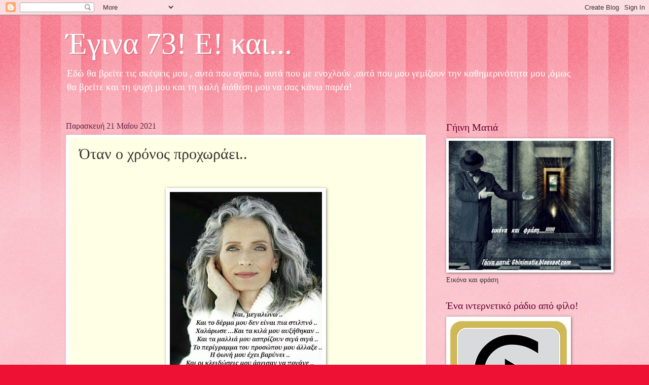

--- FILE ---
content_type: text/html; charset=UTF-8
request_url: https://aktida.blogspot.com/2021/05/blog-post_21.html?showComment=1621569746075
body_size: 31925
content:
<!DOCTYPE html>
<html class='v2' dir='ltr' lang='el'>
<head>
<link href='https://www.blogger.com/static/v1/widgets/335934321-css_bundle_v2.css' rel='stylesheet' type='text/css'/>
<meta content='width=1100' name='viewport'/>
<meta content='text/html; charset=UTF-8' http-equiv='Content-Type'/>
<meta content='blogger' name='generator'/>
<link href='https://aktida.blogspot.com/favicon.ico' rel='icon' type='image/x-icon'/>
<link href='http://aktida.blogspot.com/2021/05/blog-post_21.html' rel='canonical'/>
<link rel="alternate" type="application/atom+xml" title="Έγινα 73! Ε! και... - Atom" href="https://aktida.blogspot.com/feeds/posts/default" />
<link rel="alternate" type="application/rss+xml" title="Έγινα 73! Ε! και... - RSS" href="https://aktida.blogspot.com/feeds/posts/default?alt=rss" />
<link rel="service.post" type="application/atom+xml" title="Έγινα 73! Ε! και... - Atom" href="https://www.blogger.com/feeds/3740410136126075522/posts/default" />

<link rel="alternate" type="application/atom+xml" title="Έγινα 73! Ε! και... - Atom" href="https://aktida.blogspot.com/feeds/6849428089745477746/comments/default" />
<!--Can't find substitution for tag [blog.ieCssRetrofitLinks]-->
<link href='https://blogger.googleusercontent.com/img/b/R29vZ2xl/AVvXsEhT-cYiQzpim8o2mnl-MYlNBMBMkUT7W2iPhCUCfFpbB40D1wOP3HZ0PTtNo9EJRTdauZA31B6GeYKsiTDAtzDfycci1h1lWEdeqA35fOYnk98wYGfXWdKWKqWoOFKat4va4M-0wUffi9mG/w300-h400/8478bea105df6c10c294e3a1653c4362.jpg' rel='image_src'/>
<meta content='http://aktida.blogspot.com/2021/05/blog-post_21.html' property='og:url'/>
<meta content='Όταν ο χρόνος προχωράει..' property='og:title'/>
<meta content='  Γεννήθηκα σε μέρα γιορτής Κωνσταντίνου και Ελένης σε μία κλινική της Θεσσαλονίκης που όταν περνούσαμε από έξω με την μητέρα μου πάντα μου ...' property='og:description'/>
<meta content='https://blogger.googleusercontent.com/img/b/R29vZ2xl/AVvXsEhT-cYiQzpim8o2mnl-MYlNBMBMkUT7W2iPhCUCfFpbB40D1wOP3HZ0PTtNo9EJRTdauZA31B6GeYKsiTDAtzDfycci1h1lWEdeqA35fOYnk98wYGfXWdKWKqWoOFKat4va4M-0wUffi9mG/w1200-h630-p-k-no-nu/8478bea105df6c10c294e3a1653c4362.jpg' property='og:image'/>
<title>Έγινα 73! Ε! και...: Όταν ο χρόνος προχωράει..</title>
<style id='page-skin-1' type='text/css'><!--
/*
-----------------------------------------------
Blogger Template Style
Name:     Watermark
Designer: Blogger
URL:      www.blogger.com
----------------------------------------------- */
/* Use this with templates/1ktemplate-*.html */
/* Content
----------------------------------------------- */
body {
font: normal normal 15px Georgia, Utopia, 'Palatino Linotype', Palatino, serif;
color: #333333;
background: #ee1133 url(https://resources.blogblog.com/blogblog/data/1kt/watermark/body_background_bubblegum.png) repeat scroll top center;
}
html body .content-outer {
min-width: 0;
max-width: 100%;
width: 100%;
}
.content-outer {
font-size: 92%;
}
a:link {
text-decoration:none;
color: #cc0033;
}
a:visited {
text-decoration:none;
color: #aa0033;
}
a:hover {
text-decoration:underline;
color: #aa0033;
}
.body-fauxcolumns .cap-top {
margin-top: 30px;
background: #ee1133 url(https://resources.blogblog.com/blogblog/data/1kt/watermark/body_overlay_bubblegum.png) repeat-x scroll top left;
height: 400px;
}
.content-inner {
padding: 0;
}
/* Header
----------------------------------------------- */
.header-inner .Header .titlewrapper,
.header-inner .Header .descriptionwrapper {
padding-left: 20px;
padding-right: 20px;
}
.Header h1 {
font: normal normal 60px Georgia, Utopia, 'Palatino Linotype', Palatino, serif;
color: #ffffff;
text-shadow: 2px 2px rgba(0, 0, 0, .1);
}
.Header h1 a {
color: #ffffff;
}
.Header .description {
font-size: 140%;
color: #ffffff;
}
/* Tabs
----------------------------------------------- */
.tabs-inner .section {
margin: 0 20px;
}
.tabs-inner .PageList, .tabs-inner .LinkList, .tabs-inner .Labels {
margin-left: -11px;
margin-right: -11px;
background-color: #ffdd99;
border-top: 3px solid #ffffff;
border-bottom: 3px solid #ffffff;
-moz-box-shadow: 0 0 10px rgba(0, 0, 0, .3);
-webkit-box-shadow: 0 0 10px rgba(0, 0, 0, .3);
-goog-ms-box-shadow: 0 0 10px rgba(0, 0, 0, .3);
box-shadow: 0 0 10px rgba(0, 0, 0, .3);
}
.tabs-inner .PageList .widget-content,
.tabs-inner .LinkList .widget-content,
.tabs-inner .Labels .widget-content {
margin: -3px -11px;
background: transparent url(https://resources.blogblog.com/blogblog/data/1kt/watermark/tabs_background_right_bubblegum.png)  no-repeat scroll right;
}
.tabs-inner .widget ul {
padding: 2px 25px;
max-height: 34px;
background: transparent url(https://resources.blogblog.com/blogblog/data/1kt/watermark/tabs_background_left_bubblegum.png) no-repeat scroll left;
}
.tabs-inner .widget li {
border: none;
}
.tabs-inner .widget li a {
display: inline-block;
padding: .25em 1em;
font: normal normal 20px Georgia, Utopia, 'Palatino Linotype', Palatino, serif;
color: #cc0033;
border-right: 1px solid transparent;
}
.tabs-inner .widget li:first-child a {
border-left: 1px solid transparent;
}
.tabs-inner .widget li.selected a, .tabs-inner .widget li a:hover {
color: #660000;
}
/* Headings
----------------------------------------------- */
h2 {
font: normal normal 20px Georgia, Utopia, 'Palatino Linotype', Palatino, serif;
color: #660033;
margin: 0 0 .5em;
}
h2.date-header {
font: normal normal 16px Georgia, Utopia, 'Palatino Linotype', Palatino, serif;
color: #662244;
}
/* Main
----------------------------------------------- */
.main-inner .column-center-inner,
.main-inner .column-left-inner,
.main-inner .column-right-inner {
padding: 0 5px;
}
.main-outer {
margin-top: 0;
background: transparent none no-repeat scroll top left;
}
.main-inner {
padding-top: 30px;
}
.main-cap-top {
position: relative;
}
.main-cap-top .cap-right {
position: absolute;
height: 0;
width: 100%;
bottom: 0;
background: transparent none repeat-x scroll bottom center;
}
.main-cap-top .cap-left {
position: absolute;
height: 245px;
width: 280px;
right: 0;
bottom: 0;
background: transparent none no-repeat scroll bottom left;
}
/* Posts
----------------------------------------------- */
.post-outer {
padding: 15px 20px;
margin: 0 0 25px;
background: #ffffe5 none repeat scroll top left;
_background-image: none;
border: solid 6px #ffffff;
-moz-box-shadow: 0 0 5px rgba(0, 0, 0, .1);
-webkit-box-shadow: 0 0 5px rgba(0, 0, 0, .1);
-goog-ms-box-shadow: 0 0 5px rgba(0, 0, 0, .1);
box-shadow: 0 0 5px rgba(0, 0, 0, .1);
}
h3.post-title {
font: normal normal 30px Georgia, Utopia, 'Palatino Linotype', Palatino, serif;
margin: 0;
}
.comments h4 {
font: normal normal 30px Georgia, Utopia, 'Palatino Linotype', Palatino, serif;
margin: 1em 0 0;
}
.post-body {
font-size: 105%;
line-height: 1.5;
position: relative;
}
.post-header {
margin: 0 0 1em;
color: #997755;
}
.post-footer {
margin: 10px 0 0;
padding: 10px 0 0;
color: #997755;
border-top: dashed 1px #777777;
}
#blog-pager {
font-size: 140%
}
#comments .comment-author {
padding-top: 1.5em;
border-top: dashed 1px #777777;
background-position: 0 1.5em;
}
#comments .comment-author:first-child {
padding-top: 0;
border-top: none;
}
.avatar-image-container {
margin: .2em 0 0;
}
/* Comments
----------------------------------------------- */
.comments .comments-content .icon.blog-author {
background-repeat: no-repeat;
background-image: url([data-uri]);
}
.comments .comments-content .loadmore a {
border-top: 1px solid #777777;
border-bottom: 1px solid #777777;
}
.comments .continue {
border-top: 2px solid #777777;
}
/* Widgets
----------------------------------------------- */
.widget ul, .widget #ArchiveList ul.flat {
padding: 0;
list-style: none;
}
.widget ul li, .widget #ArchiveList ul.flat li {
padding: .35em 0;
text-indent: 0;
border-top: dashed 1px #777777;
}
.widget ul li:first-child, .widget #ArchiveList ul.flat li:first-child {
border-top: none;
}
.widget .post-body ul {
list-style: disc;
}
.widget .post-body ul li {
border: none;
}
.widget .zippy {
color: #777777;
}
.post-body img, .post-body .tr-caption-container, .Profile img, .Image img,
.BlogList .item-thumbnail img {
padding: 5px;
background: #fff;
-moz-box-shadow: 1px 1px 5px rgba(0, 0, 0, .5);
-webkit-box-shadow: 1px 1px 5px rgba(0, 0, 0, .5);
-goog-ms-box-shadow: 1px 1px 5px rgba(0, 0, 0, .5);
box-shadow: 1px 1px 5px rgba(0, 0, 0, .5);
}
.post-body img, .post-body .tr-caption-container {
padding: 8px;
}
.post-body .tr-caption-container {
color: #333333;
}
.post-body .tr-caption-container img {
padding: 0;
background: transparent;
border: none;
-moz-box-shadow: 0 0 0 rgba(0, 0, 0, .1);
-webkit-box-shadow: 0 0 0 rgba(0, 0, 0, .1);
-goog-ms-box-shadow: 0 0 0 rgba(0, 0, 0, .1);
box-shadow: 0 0 0 rgba(0, 0, 0, .1);
}
/* Footer
----------------------------------------------- */
.footer-outer {
color:#333333;
background: #ffcccc url(https://resources.blogblog.com/blogblog/data/1kt/watermark/body_background_birds.png) repeat scroll top left;
}
.footer-outer a {
color: #cc0033;
}
.footer-outer a:visited {
color: #aa0033;
}
.footer-outer a:hover {
color: #aa0033;
}
.footer-outer .widget h2 {
color: #660033;
}
/* Mobile
----------------------------------------------- */
body.mobile  {
background-size: 100% auto;
}
.mobile .body-fauxcolumn-outer {
background: transparent none repeat scroll top left;
}
html .mobile .mobile-date-outer {
border-bottom: none;
background: #ffffe5 none repeat scroll top left;
_background-image: none;
margin-bottom: 10px;
}
.mobile .main-inner .date-outer {
padding: 0;
}
.mobile .main-inner .date-header {
margin: 10px;
}
.mobile .main-cap-top {
z-index: -1;
}
.mobile .content-outer {
font-size: 100%;
}
.mobile .post-outer {
padding: 10px;
}
.mobile .main-cap-top .cap-left {
background: transparent none no-repeat scroll bottom left;
}
.mobile .body-fauxcolumns .cap-top {
margin: 0;
}
.mobile-link-button {
background: #ffffe5 none repeat scroll top left;
}
.mobile-link-button a:link, .mobile-link-button a:visited {
color: #cc0033;
}
.mobile-index-date .date-header {
color: #662244;
}
.mobile-index-contents {
color: #333333;
}
.mobile .tabs-inner .section {
margin: 0;
}
.mobile .tabs-inner .PageList {
margin-left: 0;
margin-right: 0;
}
.mobile .tabs-inner .PageList .widget-content {
margin: 0;
color: #660000;
background: #ffffe5 none repeat scroll top left;
}
.mobile .tabs-inner .PageList .widget-content .pagelist-arrow {
border-left: 1px solid transparent;
}

--></style>
<style id='template-skin-1' type='text/css'><!--
body {
min-width: 1060px;
}
.content-outer, .content-fauxcolumn-outer, .region-inner {
min-width: 1060px;
max-width: 1060px;
_width: 1060px;
}
.main-inner .columns {
padding-left: 0;
padding-right: 310px;
}
.main-inner .fauxcolumn-center-outer {
left: 0;
right: 310px;
/* IE6 does not respect left and right together */
_width: expression(this.parentNode.offsetWidth -
parseInt("0") -
parseInt("310px") + 'px');
}
.main-inner .fauxcolumn-left-outer {
width: 0;
}
.main-inner .fauxcolumn-right-outer {
width: 310px;
}
.main-inner .column-left-outer {
width: 0;
right: 100%;
margin-left: -0;
}
.main-inner .column-right-outer {
width: 310px;
margin-right: -310px;
}
#layout {
min-width: 0;
}
#layout .content-outer {
min-width: 0;
width: 800px;
}
#layout .region-inner {
min-width: 0;
width: auto;
}
body#layout div.add_widget {
padding: 8px;
}
body#layout div.add_widget a {
margin-left: 32px;
}
--></style>
<link href='https://www.blogger.com/dyn-css/authorization.css?targetBlogID=3740410136126075522&amp;zx=082c5988-9f94-45fc-8b70-c839555a0939' media='none' onload='if(media!=&#39;all&#39;)media=&#39;all&#39;' rel='stylesheet'/><noscript><link href='https://www.blogger.com/dyn-css/authorization.css?targetBlogID=3740410136126075522&amp;zx=082c5988-9f94-45fc-8b70-c839555a0939' rel='stylesheet'/></noscript>
<meta name='google-adsense-platform-account' content='ca-host-pub-1556223355139109'/>
<meta name='google-adsense-platform-domain' content='blogspot.com'/>

</head>
<body class='loading variant-bubblegum'>
<div class='navbar section' id='navbar' name='Navbar'><div class='widget Navbar' data-version='1' id='Navbar1'><script type="text/javascript">
    function setAttributeOnload(object, attribute, val) {
      if(window.addEventListener) {
        window.addEventListener('load',
          function(){ object[attribute] = val; }, false);
      } else {
        window.attachEvent('onload', function(){ object[attribute] = val; });
      }
    }
  </script>
<div id="navbar-iframe-container"></div>
<script type="text/javascript" src="https://apis.google.com/js/platform.js"></script>
<script type="text/javascript">
      gapi.load("gapi.iframes:gapi.iframes.style.bubble", function() {
        if (gapi.iframes && gapi.iframes.getContext) {
          gapi.iframes.getContext().openChild({
              url: 'https://www.blogger.com/navbar/3740410136126075522?po\x3d6849428089745477746\x26origin\x3dhttps://aktida.blogspot.com',
              where: document.getElementById("navbar-iframe-container"),
              id: "navbar-iframe"
          });
        }
      });
    </script><script type="text/javascript">
(function() {
var script = document.createElement('script');
script.type = 'text/javascript';
script.src = '//pagead2.googlesyndication.com/pagead/js/google_top_exp.js';
var head = document.getElementsByTagName('head')[0];
if (head) {
head.appendChild(script);
}})();
</script>
</div></div>
<div class='body-fauxcolumns'>
<div class='fauxcolumn-outer body-fauxcolumn-outer'>
<div class='cap-top'>
<div class='cap-left'></div>
<div class='cap-right'></div>
</div>
<div class='fauxborder-left'>
<div class='fauxborder-right'></div>
<div class='fauxcolumn-inner'>
</div>
</div>
<div class='cap-bottom'>
<div class='cap-left'></div>
<div class='cap-right'></div>
</div>
</div>
</div>
<div class='content'>
<div class='content-fauxcolumns'>
<div class='fauxcolumn-outer content-fauxcolumn-outer'>
<div class='cap-top'>
<div class='cap-left'></div>
<div class='cap-right'></div>
</div>
<div class='fauxborder-left'>
<div class='fauxborder-right'></div>
<div class='fauxcolumn-inner'>
</div>
</div>
<div class='cap-bottom'>
<div class='cap-left'></div>
<div class='cap-right'></div>
</div>
</div>
</div>
<div class='content-outer'>
<div class='content-cap-top cap-top'>
<div class='cap-left'></div>
<div class='cap-right'></div>
</div>
<div class='fauxborder-left content-fauxborder-left'>
<div class='fauxborder-right content-fauxborder-right'></div>
<div class='content-inner'>
<header>
<div class='header-outer'>
<div class='header-cap-top cap-top'>
<div class='cap-left'></div>
<div class='cap-right'></div>
</div>
<div class='fauxborder-left header-fauxborder-left'>
<div class='fauxborder-right header-fauxborder-right'></div>
<div class='region-inner header-inner'>
<div class='header section' id='header' name='Κεφαλίδα'><div class='widget Header' data-version='1' id='Header1'>
<div id='header-inner'>
<div class='titlewrapper'>
<h1 class='title'>
<a href='https://aktida.blogspot.com/'>
Έγινα 73! Ε! και...
</a>
</h1>
</div>
<div class='descriptionwrapper'>
<p class='description'><span>Εδώ θα βρείτε τις σκέψεις μου , αυτά που αγαπώ, αυτά που με ενοχλούν ,αυτά που μου γεμίζουν την καθημερινότητα μου ,όμως θα βρείτε και τη ψυχή μου και τη καλή διάθεση μου να σας κάνω παρέα!</span></p>
</div>
</div>
</div></div>
</div>
</div>
<div class='header-cap-bottom cap-bottom'>
<div class='cap-left'></div>
<div class='cap-right'></div>
</div>
</div>
</header>
<div class='tabs-outer'>
<div class='tabs-cap-top cap-top'>
<div class='cap-left'></div>
<div class='cap-right'></div>
</div>
<div class='fauxborder-left tabs-fauxborder-left'>
<div class='fauxborder-right tabs-fauxborder-right'></div>
<div class='region-inner tabs-inner'>
<div class='tabs no-items section' id='crosscol' name='Σε όλες τις στήλες'></div>
<div class='tabs no-items section' id='crosscol-overflow' name='Cross-Column 2'></div>
</div>
</div>
<div class='tabs-cap-bottom cap-bottom'>
<div class='cap-left'></div>
<div class='cap-right'></div>
</div>
</div>
<div class='main-outer'>
<div class='main-cap-top cap-top'>
<div class='cap-left'></div>
<div class='cap-right'></div>
</div>
<div class='fauxborder-left main-fauxborder-left'>
<div class='fauxborder-right main-fauxborder-right'></div>
<div class='region-inner main-inner'>
<div class='columns fauxcolumns'>
<div class='fauxcolumn-outer fauxcolumn-center-outer'>
<div class='cap-top'>
<div class='cap-left'></div>
<div class='cap-right'></div>
</div>
<div class='fauxborder-left'>
<div class='fauxborder-right'></div>
<div class='fauxcolumn-inner'>
</div>
</div>
<div class='cap-bottom'>
<div class='cap-left'></div>
<div class='cap-right'></div>
</div>
</div>
<div class='fauxcolumn-outer fauxcolumn-left-outer'>
<div class='cap-top'>
<div class='cap-left'></div>
<div class='cap-right'></div>
</div>
<div class='fauxborder-left'>
<div class='fauxborder-right'></div>
<div class='fauxcolumn-inner'>
</div>
</div>
<div class='cap-bottom'>
<div class='cap-left'></div>
<div class='cap-right'></div>
</div>
</div>
<div class='fauxcolumn-outer fauxcolumn-right-outer'>
<div class='cap-top'>
<div class='cap-left'></div>
<div class='cap-right'></div>
</div>
<div class='fauxborder-left'>
<div class='fauxborder-right'></div>
<div class='fauxcolumn-inner'>
</div>
</div>
<div class='cap-bottom'>
<div class='cap-left'></div>
<div class='cap-right'></div>
</div>
</div>
<!-- corrects IE6 width calculation -->
<div class='columns-inner'>
<div class='column-center-outer'>
<div class='column-center-inner'>
<div class='main section' id='main' name='Κύριος'><div class='widget Blog' data-version='1' id='Blog1'>
<div class='blog-posts hfeed'>

          <div class="date-outer">
        
<h2 class='date-header'><span>Παρασκευή 21 Μαΐου 2021</span></h2>

          <div class="date-posts">
        
<div class='post-outer'>
<div class='post hentry uncustomized-post-template' itemprop='blogPost' itemscope='itemscope' itemtype='http://schema.org/BlogPosting'>
<meta content='https://blogger.googleusercontent.com/img/b/R29vZ2xl/AVvXsEhT-cYiQzpim8o2mnl-MYlNBMBMkUT7W2iPhCUCfFpbB40D1wOP3HZ0PTtNo9EJRTdauZA31B6GeYKsiTDAtzDfycci1h1lWEdeqA35fOYnk98wYGfXWdKWKqWoOFKat4va4M-0wUffi9mG/w300-h400/8478bea105df6c10c294e3a1653c4362.jpg' itemprop='image_url'/>
<meta content='3740410136126075522' itemprop='blogId'/>
<meta content='6849428089745477746' itemprop='postId'/>
<a name='6849428089745477746'></a>
<h3 class='post-title entry-title' itemprop='name'>
Όταν ο χρόνος προχωράει..
</h3>
<div class='post-header'>
<div class='post-header-line-1'></div>
</div>
<div class='post-body entry-content' id='post-body-6849428089745477746' itemprop='description articleBody'>
<p>&nbsp;</p><p><span style="color: #3d85c6; font-size: large;"></span></p><div class="separator" style="clear: both; text-align: center;"><span style="color: #3d85c6; font-size: large;"><a href="https://blogger.googleusercontent.com/img/b/R29vZ2xl/AVvXsEhT-cYiQzpim8o2mnl-MYlNBMBMkUT7W2iPhCUCfFpbB40D1wOP3HZ0PTtNo9EJRTdauZA31B6GeYKsiTDAtzDfycci1h1lWEdeqA35fOYnk98wYGfXWdKWKqWoOFKat4va4M-0wUffi9mG/s960/8478bea105df6c10c294e3a1653c4362.jpg" style="margin-left: 1em; margin-right: 1em;"><img border="0" data-original-height="960" data-original-width="720" height="400" src="https://blogger.googleusercontent.com/img/b/R29vZ2xl/AVvXsEhT-cYiQzpim8o2mnl-MYlNBMBMkUT7W2iPhCUCfFpbB40D1wOP3HZ0PTtNo9EJRTdauZA31B6GeYKsiTDAtzDfycci1h1lWEdeqA35fOYnk98wYGfXWdKWKqWoOFKat4va4M-0wUffi9mG/w300-h400/8478bea105df6c10c294e3a1653c4362.jpg" width="300" /></a></span></div><span style="color: #3d85c6; font-size: large;"><b><p><span style="color: #3d85c6; font-size: large;"><b><br /></b></span></p>Γεννήθηκα σε μέρα γιορτής Κωνσταντίνου και Ελένης σε μία κλινική της Θεσσαλονίκης που όταν περνούσαμε από έξω με την μητέρα μου πάντα μου την.. έδειχνε και άκουγα για.. πολλαπλή φορά την ιστορία της και την κρυφή επιθυμία του πατέρα μου που ήθελε.. αγόρι! Ίσως γι&#900;αυτό αγάπησε τον άνδρα μου τόσο πολύ γιατί ήταν τελικά το αγόρι που ζητούσε και .. όπως το ζητούσε .</b></span><p></p><p><span style="color: #3d85c6; font-size: large;"></span></p><div class="separator" style="clear: both; text-align: center;"><span style="color: #3d85c6; font-size: large;"><a href="https://blogger.googleusercontent.com/img/b/R29vZ2xl/AVvXsEiqoS8u5xQPdrZA6Gh_To9u8tnyiTKDm-O_OruLWqC-ZowNBtqKELyw6j2MVPfWDSLDAKCeJhWN7DAdHsQ4emaeXVdfzSAPZT0mXvL9aseXSmWNjWixc1MVO7DrVud3NJhb_S-Ez4u-HsHW/s2048/img168.jpg" style="margin-left: 1em; margin-right: 1em;"><b><img border="0" data-original-height="2048" data-original-width="1414" height="400" src="https://blogger.googleusercontent.com/img/b/R29vZ2xl/AVvXsEiqoS8u5xQPdrZA6Gh_To9u8tnyiTKDm-O_OruLWqC-ZowNBtqKELyw6j2MVPfWDSLDAKCeJhWN7DAdHsQ4emaeXVdfzSAPZT0mXvL9aseXSmWNjWixc1MVO7DrVud3NJhb_S-Ez4u-HsHW/w276-h400/img168.jpg" width="276" /></b></a></span></div><p><span style="color: #3d85c6; font-size: large;"><b>Βέβαια όπως πάντα σε όλους τους μπαμπάδες που θέλουν αγόρι μα τελικά το κορίτσι είναι η αδυναμία τους έτσι και ο δικός μου γινόταν .. λιώμα όταν τον φώναζα: Μπαμπακούλη μου και με άφηνε να του χτενίζω το μαλλί και να του βάζω φιογκάκια!!!!</b></span></p><p></p><div class="separator" style="clear: both; text-align: center;"><a href="https://blogger.googleusercontent.com/img/b/R29vZ2xl/AVvXsEjidzKRRBdoyVBpptVlHalTD3OsYsidNAlvEITX4hG4VqY9rTuaUkXlNnsrBjofdVcw9ndaW2HH4NEMgAmSQocn3ws776_uNJKJ2S9jYPf5ovi2lL4mHWd0kBYUSfI8d-xvGantoQ1mGrwO/s1107/img174+-+%25CE%2591%25CE%25BD%25CF%2584%25CE%25AF%25CE%25B3%25CF%2581%25CE%25B1%25CF%2586%25CE%25BF.jpg" style="margin-left: 1em; margin-right: 1em;"><span style="color: #3d85c6; font-size: large;"><b><img border="0" data-original-height="1107" data-original-width="740" height="400" src="https://blogger.googleusercontent.com/img/b/R29vZ2xl/AVvXsEjidzKRRBdoyVBpptVlHalTD3OsYsidNAlvEITX4hG4VqY9rTuaUkXlNnsrBjofdVcw9ndaW2HH4NEMgAmSQocn3ws776_uNJKJ2S9jYPf5ovi2lL4mHWd0kBYUSfI8d-xvGantoQ1mGrwO/w268-h400/img174+-+%25CE%2591%25CE%25BD%25CF%2584%25CE%25AF%25CE%25B3%25CF%2581%25CE%25B1%25CF%2586%25CE%25BF.jpg" width="268" /></b></span></a></div><p><span style="color: #3d85c6; font-size: large;"><b>Όπως βλέπετε δεν είχα φωτογραφία χωρίς.. φιόγκο και σκύλο από την γέννηση μου.! Ήταν ο Ποσειδώνας μου!&nbsp;</b></span></p><p><span style="color: #3d85c6; font-size: large;"><b>&nbsp;</b></span></p><div class="separator" style="clear: both; text-align: center;"><a href="https://blogger.googleusercontent.com/img/b/R29vZ2xl/AVvXsEhmWkhrRHKaYEGkgOzQO74v9Rr6lFzP239pB7jcbcwDpFnLBl90LTnNsFer_LxZLAEZ-rqYO880plfIPuQUrV6H0mJmwtXWFdgnmGRa8CpkXg4hzLNvGOxRrbDNockFpkAAN79YRPqDtdzc/s960/89358863_1840048406130298_619029882571063296_n.jpg" style="margin-left: 1em; margin-right: 1em;"><span style="color: #3d85c6; font-size: large;"><b><img border="0" data-original-height="720" data-original-width="960" height="300" src="https://blogger.googleusercontent.com/img/b/R29vZ2xl/AVvXsEhmWkhrRHKaYEGkgOzQO74v9Rr6lFzP239pB7jcbcwDpFnLBl90LTnNsFer_LxZLAEZ-rqYO880plfIPuQUrV6H0mJmwtXWFdgnmGRa8CpkXg4hzLNvGOxRrbDNockFpkAAN79YRPqDtdzc/w400-h300/89358863_1840048406130298_619029882571063296_n.jpg" width="400" /></b></span></a></div><span style="color: #3d85c6; font-size: large;"><b><br /></b></span><p></p><p><span style="color: #3d85c6; font-size: large;"><b>Μαθήτρια.. με πολλές μιλάμε τώρα πια στο..fb ( που να μου το λέγανε τότε!!!)</b></span></p><p><span style="color: #3d85c6; font-size: large;"><b><br /></b></span></p><div class="separator" style="clear: both; text-align: center;"><a href="https://blogger.googleusercontent.com/img/b/R29vZ2xl/AVvXsEgHEoiSIMasResPjkwqRNvbZ4fFLvwwDvp-UppErvDs7-F3C_uOiB3cZ-T0Zw2mc2OP_jOXZayf8D4yBacH1jWbEEF8v08v3eDzs8ykozd4jMAu8bIWLHX5gixKaJGI_W4WB-TE_d2mgDIf/s2048/img161.jpg" style="margin-left: 1em; margin-right: 1em;"><span style="color: #3d85c6; font-size: large;"><b><img border="0" data-original-height="2048" data-original-width="1525" height="320" src="https://blogger.googleusercontent.com/img/b/R29vZ2xl/AVvXsEgHEoiSIMasResPjkwqRNvbZ4fFLvwwDvp-UppErvDs7-F3C_uOiB3cZ-T0Zw2mc2OP_jOXZayf8D4yBacH1jWbEEF8v08v3eDzs8ykozd4jMAu8bIWLHX5gixKaJGI_W4WB-TE_d2mgDIf/s320/img161.jpg" /></b></span></a></div><span style="color: #3d85c6; font-size: large;"><b><br /></b></span><div class="separator" style="clear: both; text-align: left;"><span style="color: #3d85c6; font-size: large;"><b>&nbsp; &nbsp; &nbsp; &nbsp; &nbsp; &nbsp; &nbsp; &nbsp; &nbsp; &nbsp; &nbsp; &nbsp; &nbsp; &nbsp; &nbsp; &nbsp; &nbsp; &nbsp; &nbsp; &nbsp; &nbsp; &nbsp; &nbsp; Φοιτήτρια</b></span></div><span style="color: #3d85c6; font-size: large;"><b><br /></b></span><p></p><div class="separator" style="clear: both; text-align: center;"><a href="https://blogger.googleusercontent.com/img/b/R29vZ2xl/AVvXsEjtpNevgCo0vEn2kxVFw36k3OlCQNYxfA1oXa-kMCb8CpXhhTxBQuPlj9bLqBDxdm5FJDGhDUn1Q2YE1cz2OI396IMgu5-J1BniCqOtySM8XlrzhaNX7D66kTrOpu8OhO4C8s7uXB0ebhNm/s2048/img014.jpg" style="margin-left: 1em; margin-right: 1em;"><span style="color: #3d85c6; font-size: large;"><b><img border="0" data-original-height="1903" data-original-width="2048" src="https://blogger.googleusercontent.com/img/b/R29vZ2xl/AVvXsEjtpNevgCo0vEn2kxVFw36k3OlCQNYxfA1oXa-kMCb8CpXhhTxBQuPlj9bLqBDxdm5FJDGhDUn1Q2YE1cz2OI396IMgu5-J1BniCqOtySM8XlrzhaNX7D66kTrOpu8OhO4C8s7uXB0ebhNm/s320/img014.jpg" width="320" /></b></span></a></div><p><span style="color: #3d85c6; font-size: large;"><b>&nbsp;Ερωτευμένη σύζυγος, μητέρα, επαγγελματίας.. τα χρόνια περνούν..</b></span></p><div class="separator" style="clear: both; text-align: center;"><a href="https://blogger.googleusercontent.com/img/b/R29vZ2xl/AVvXsEigCz_s4MyuThQlMmYSmPhjawnV0GZEjUbTlq_JCP-E3ZlIsa9F_cyCtMATvHKZ_uU6dRFcMB1VXFQ4vuj-7D5bR_yIS2f_ktOQ0-hGwgjedljGlKZQbIIrMf02BnSs19jqph5CVgaFE7nI/s757/41fefd8c154bc5401103bfa450ccde91.jpg" style="margin-left: 1em; margin-right: 1em;"><span style="color: #3d85c6; font-size: large;"><b><img border="0" data-original-height="757" data-original-width="564" height="320" src="https://blogger.googleusercontent.com/img/b/R29vZ2xl/AVvXsEigCz_s4MyuThQlMmYSmPhjawnV0GZEjUbTlq_JCP-E3ZlIsa9F_cyCtMATvHKZ_uU6dRFcMB1VXFQ4vuj-7D5bR_yIS2f_ktOQ0-hGwgjedljGlKZQbIIrMf02BnSs19jqph5CVgaFE7nI/s320/41fefd8c154bc5401103bfa450ccde91.jpg" /></b></span></a></div><span style="color: #3d85c6; font-size: large;"><b><br /></b></span><p><span style="color: #3d85c6; font-size: large;"><b>Δεν θυμάμαι πότε τα μαλλιά έγινα γκρίζα μα δεν με ένοιαξε και πολύ, το μόνο που φοβάμαι στο χρόνο είναι να μη γίνω βάρος σε κανένα, να μη χρειαστεί να κουράσω κάποιον με τη φροντίδα μου και επειδή ο καλός Θεούλης με αγαπάει ελπίζω να εισακουστώ!&nbsp;</b></span></p><p><span style="color: #3d85c6; font-size: large;"><b>&nbsp; &nbsp; &nbsp; &nbsp; &nbsp; &nbsp; &nbsp; &nbsp; &nbsp; &nbsp; &nbsp; &nbsp; &nbsp; &nbsp; &nbsp;&nbsp;</b></span></p><div class="separator" style="clear: both; text-align: center;"><a href="https://blogger.googleusercontent.com/img/b/R29vZ2xl/AVvXsEiJfw5Z_iZuWam6hN3bALjZ-a7vc01CbExuu_X1GRQLH108YSYa76w4tRd_VR62Hjsl1_uiC44jr9eYyLiMlm0oCv1TuWyio3jfjMQ8reP3aqxcgb8AVBSFERdeHay9tDHhZeKL2D4pQFZe/" style="margin-left: 1em; margin-right: 1em;"><span style="color: #3d85c6; font-size: large;"><b><img alt="" data-original-height="236" data-original-width="236" height="400" src="https://blogger.googleusercontent.com/img/b/R29vZ2xl/AVvXsEiJfw5Z_iZuWam6hN3bALjZ-a7vc01CbExuu_X1GRQLH108YSYa76w4tRd_VR62Hjsl1_uiC44jr9eYyLiMlm0oCv1TuWyio3jfjMQ8reP3aqxcgb8AVBSFERdeHay9tDHhZeKL2D4pQFZe/w400-h400/image.png" width="400" /></b></span></a></div><span style="color: #3d85c6; font-size: large;"><b><br /></b></span><p></p><span style="color: #3d85c6; font-size: large;"><b>Το πόσο έγινα.. υπάρχει στο νέο τίτλο του μπλοκ μου, "Έγινα 69! Ε! Και;</b></span><p></p><p><span style="color: #3d85c6; font-size: large;"><b>Μεταξύ μας βέβαια.. ε!.. έχει σημασία όμως.. τι μας νοιάζουν τα χρόνια σημασία έχει το πως έζησες τα μέχρι τώρα!</b></span></p><p><span style="color: #3d85c6; font-size: large;"><b>Φίλοι μου Χρόνια Πολλά&nbsp;στις ..ατελείωτες Ελενίτσες μου.. και Κωνσταντίνους όπως ο μικρός εγγονός μου! Όμως.. Ελενίτσες...... αμέτρητες.. από το πρωί θα τηλεφωνώ και θα στέλνω μηνύματα σε όσες θυμάμαι γιατί.. ε! τα 69 φίλοι μου έχουν και τις επιπτώσεις τους στη μνήμη μου!</b></span></p><p><span style="color: #3d85c6; font-size: large;"><b>&nbsp; &nbsp; &nbsp; &nbsp; &nbsp; &nbsp; &nbsp; &nbsp; &nbsp; &nbsp; &nbsp; &nbsp; &nbsp; &nbsp; &nbsp; &nbsp; &nbsp; &nbsp;Αχτιδένια φιλάκια&nbsp;</b></span></p><p></p>
<div style='clear: both;'></div>
</div>
<div class='post-footer'>
<div class='post-footer-line post-footer-line-1'>
<span class='post-author vcard'>
Αναρτήθηκε από
<span class='fn' itemprop='author' itemscope='itemscope' itemtype='http://schema.org/Person'>
<meta content='https://www.blogger.com/profile/04482882132861255372' itemprop='url'/>
<a class='g-profile' href='https://www.blogger.com/profile/04482882132861255372' rel='author' title='author profile'>
<span itemprop='name'>ΑΧΤΙΔΑ</span>
</a>
</span>
</span>
<span class='post-timestamp'>
στις
<meta content='http://aktida.blogspot.com/2021/05/blog-post_21.html' itemprop='url'/>
<a class='timestamp-link' href='https://aktida.blogspot.com/2021/05/blog-post_21.html' rel='bookmark' title='permanent link'><abbr class='published' itemprop='datePublished' title='2021-05-21T05:27:00+03:00'>5:27&#8239;π.μ.</abbr></a>
</span>
<span class='post-comment-link'>
</span>
<span class='post-icons'>
<span class='item-action'>
<a href='https://www.blogger.com/email-post/3740410136126075522/6849428089745477746' title='Αποστολή ανάρτησης'>
<img alt='' class='icon-action' height='13' src='https://resources.blogblog.com/img/icon18_email.gif' width='18'/>
</a>
</span>
<span class='item-control blog-admin pid-241477900'>
<a href='https://www.blogger.com/post-edit.g?blogID=3740410136126075522&postID=6849428089745477746&from=pencil' title='Επεξεργασία ανάρτησης'>
<img alt='' class='icon-action' height='18' src='https://resources.blogblog.com/img/icon18_edit_allbkg.gif' width='18'/>
</a>
</span>
</span>
<div class='post-share-buttons goog-inline-block'>
<a class='goog-inline-block share-button sb-email' href='https://www.blogger.com/share-post.g?blogID=3740410136126075522&postID=6849428089745477746&target=email' target='_blank' title='Αποστολή με μήνυμα ηλεκτρονικού ταχυδρομείου
'><span class='share-button-link-text'>Αποστολή με μήνυμα ηλεκτρονικού ταχυδρομείου
</span></a><a class='goog-inline-block share-button sb-blog' href='https://www.blogger.com/share-post.g?blogID=3740410136126075522&postID=6849428089745477746&target=blog' onclick='window.open(this.href, "_blank", "height=270,width=475"); return false;' target='_blank' title='BlogThis!'><span class='share-button-link-text'>BlogThis!</span></a><a class='goog-inline-block share-button sb-twitter' href='https://www.blogger.com/share-post.g?blogID=3740410136126075522&postID=6849428089745477746&target=twitter' target='_blank' title='Κοινοποίηση στο X'><span class='share-button-link-text'>Κοινοποίηση στο X</span></a><a class='goog-inline-block share-button sb-facebook' href='https://www.blogger.com/share-post.g?blogID=3740410136126075522&postID=6849428089745477746&target=facebook' onclick='window.open(this.href, "_blank", "height=430,width=640"); return false;' target='_blank' title='Μοιραστείτε το στο Facebook'><span class='share-button-link-text'>Μοιραστείτε το στο Facebook</span></a><a class='goog-inline-block share-button sb-pinterest' href='https://www.blogger.com/share-post.g?blogID=3740410136126075522&postID=6849428089745477746&target=pinterest' target='_blank' title='Κοινοποίηση στο Pinterest'><span class='share-button-link-text'>Κοινοποίηση στο Pinterest</span></a>
</div>
</div>
<div class='post-footer-line post-footer-line-2'>
<span class='post-labels'>
</span>
</div>
<div class='post-footer-line post-footer-line-3'>
<span class='post-location'>
</span>
</div>
</div>
</div>
<div class='comments' id='comments'>
<a name='comments'></a>
<h4>14 σχόλια:</h4>
<div id='Blog1_comments-block-wrapper'>
<dl class='avatar-comment-indent' id='comments-block'>
<dt class='comment-author ' id='c7303273386620760735'>
<a name='c7303273386620760735'></a>
<div class="avatar-image-container avatar-stock"><span dir="ltr"><a href="https://www.blogger.com/profile/15835667113763868931" target="" rel="nofollow" onclick="" class="avatar-hovercard" id="av-7303273386620760735-15835667113763868931"><img src="//www.blogger.com/img/blogger_logo_round_35.png" width="35" height="35" alt="" title="&Chi;&epsilon;&lambda;&#974;&nu;&alpha;">

</a></span></div>
<a href='https://www.blogger.com/profile/15835667113763868931' rel='nofollow'>Χελώνα</a>
είπε...
</dt>
<dd class='comment-body' id='Blog1_cmt-7303273386620760735'>
<p>
Πολύχρονη Αχτίδα μου με υγεία και χαρά πάντα. 
</p>
</dd>
<dd class='comment-footer'>
<span class='comment-timestamp'>
<a href='https://aktida.blogspot.com/2021/05/blog-post_21.html?showComment=1621569746075#c7303273386620760735' title='comment permalink'>
21 Μαΐου 2021 στις 7:02&#8239;π.μ.
</a>
<span class='item-control blog-admin pid-479872597'>
<a class='comment-delete' href='https://www.blogger.com/comment/delete/3740410136126075522/7303273386620760735' title='Διαγραφή Σχολίου'>
<img src='https://resources.blogblog.com/img/icon_delete13.gif'/>
</a>
</span>
</span>
</dd>
<dt class='comment-author ' id='c3659343922041065320'>
<a name='c3659343922041065320'></a>
<div class="avatar-image-container vcard"><span dir="ltr"><a href="https://www.blogger.com/profile/17377293700610960797" target="" rel="nofollow" onclick="" class="avatar-hovercard" id="av-3659343922041065320-17377293700610960797"><img src="https://resources.blogblog.com/img/blank.gif" width="35" height="35" class="delayLoad" style="display: none;" longdesc="//blogger.googleusercontent.com/img/b/R29vZ2xl/AVvXsEgi7b6HY8c7IweuD6eoowlGmOPLsXa0w8gVgU_SFE8YkI5WgKOtz7m2pjNIGGAducYmCBZemvdnpyzFXOlx7I5dSdWuJYAOHFdknt6IMuPHxhzdPojxOCS796HQaw7UPvs/s45-c/draft_lens2066799module13521409photo_1232787967John_William_Godward_Classical_Beauty.jpg" alt="" title="&Chi;&alpha;&rho;&#940; &Theta;&epsilon;&omicron;&delta;&omega;&rho;&#943;&tau;&sigma;&eta;">

<noscript><img src="//blogger.googleusercontent.com/img/b/R29vZ2xl/AVvXsEgi7b6HY8c7IweuD6eoowlGmOPLsXa0w8gVgU_SFE8YkI5WgKOtz7m2pjNIGGAducYmCBZemvdnpyzFXOlx7I5dSdWuJYAOHFdknt6IMuPHxhzdPojxOCS796HQaw7UPvs/s45-c/draft_lens2066799module13521409photo_1232787967John_William_Godward_Classical_Beauty.jpg" width="35" height="35" class="photo" alt=""></noscript></a></span></div>
<a href='https://www.blogger.com/profile/17377293700610960797' rel='nofollow'>Χαρά Θεοδωρίτση</a>
είπε...
</dt>
<dd class='comment-body' id='Blog1_cmt-3659343922041065320'>
<p>
Ωωωω αγαπημένη ΑΧΤΙΔΑ πόσο με συγκίνησες ακόμα μια φορά!<br />ΠΌΣΟ ΌΜΟΡΦΗ ΑΠΟ ΠΆΝΤΑ,ΤΌΣΟ ΞΕΧΕΙΛΊΖΟΥΝ ΑΓΆΠΗ ΟΙ ΦΩΤΟΓΡΑΦΊΕς ΣΟΥ ,ΌΛΕς ΤΙς ΣΤΙΓΜΈς ΠΟΥ ΑΠΟΘΑΝΆΤΙΣΕς!!!Ειλικρινά απο παντού ξεχειλίζει η χαρά σου και η αγάπη σου που τόσο απλόχερα δίνεις κι εδώ μέσα!<br />Τί ωραίο ζευγάρι με το Δημητρη σου! Κι εκείνος πάντα προστατευτικά στο πλάι σου.Κι έτσι να μείνετε για πάντα!<br />ΧΙΛΙΟΧΡΟΝΗ,ΚΑΙ ΕΥΤΥΧΙΣΜΕΝΗ ΑΓΑΠΗΜΕΝΗ ΜΟΥ ΚΑΙ ΑΚΡΙΒΗ ΜΟΥ ΦΙΛΗ &lt;3<br />ΝΑ ΧΑΙΡΕΣΑΙ ΚΑΙ ΝΑ ΣΕ ΧΑΙΡΟΜΑΣΤΕ ΟΛΟΙ
</p>
</dd>
<dd class='comment-footer'>
<span class='comment-timestamp'>
<a href='https://aktida.blogspot.com/2021/05/blog-post_21.html?showComment=1621581640926#c3659343922041065320' title='comment permalink'>
21 Μαΐου 2021 στις 10:20&#8239;π.μ.
</a>
<span class='item-control blog-admin pid-1166021977'>
<a class='comment-delete' href='https://www.blogger.com/comment/delete/3740410136126075522/3659343922041065320' title='Διαγραφή Σχολίου'>
<img src='https://resources.blogblog.com/img/icon_delete13.gif'/>
</a>
</span>
</span>
</dd>
<dt class='comment-author ' id='c8216811283590468215'>
<a name='c8216811283590468215'></a>
<div class="avatar-image-container vcard"><span dir="ltr"><a href="https://www.blogger.com/profile/06776297907421336203" target="" rel="nofollow" onclick="" class="avatar-hovercard" id="av-8216811283590468215-06776297907421336203"><img src="https://resources.blogblog.com/img/blank.gif" width="35" height="35" class="delayLoad" style="display: none;" longdesc="//blogger.googleusercontent.com/img/b/R29vZ2xl/AVvXsEgEu_RlC2ewSJsSZimrq7En-2d-di36Ltl96Wbe8QsR1WDlL0uzfx9bBut39yOGAkv5lFgFQQURlqSEP0p_zsfF9fgmIy3z4w2-nE5nA7tPLI4_1FSL5Gys2oY4vygaQbE/s45-c/383027_112928195492876_1233521373_n.jpg" alt="" title="ANNA FLO">

<noscript><img src="//blogger.googleusercontent.com/img/b/R29vZ2xl/AVvXsEgEu_RlC2ewSJsSZimrq7En-2d-di36Ltl96Wbe8QsR1WDlL0uzfx9bBut39yOGAkv5lFgFQQURlqSEP0p_zsfF9fgmIy3z4w2-nE5nA7tPLI4_1FSL5Gys2oY4vygaQbE/s45-c/383027_112928195492876_1233521373_n.jpg" width="35" height="35" class="photo" alt=""></noscript></a></span></div>
<a href='https://www.blogger.com/profile/06776297907421336203' rel='nofollow'>ANNA FLO</a>
είπε...
</dt>
<dd class='comment-body' id='Blog1_cmt-8216811283590468215'>
<p>
Πολύχρονη!! Να μαζεύεις για πάρα πολλά χρόνια όμορφες αναμνήσεις, να σαι γερή και δυνατή και πάντα η Αχτίδα μας. <br />Να χαίρεσαι τον εγγονό σου τον Κωνσταντίνο<br />Και όσους γιορτάζουν<br />Υπέροχες φωτογραφίες... από υπέροχη ζωή!<br />Φιλιά πολλά
</p>
</dd>
<dd class='comment-footer'>
<span class='comment-timestamp'>
<a href='https://aktida.blogspot.com/2021/05/blog-post_21.html?showComment=1621581952284#c8216811283590468215' title='comment permalink'>
21 Μαΐου 2021 στις 10:25&#8239;π.μ.
</a>
<span class='item-control blog-admin pid-1546679991'>
<a class='comment-delete' href='https://www.blogger.com/comment/delete/3740410136126075522/8216811283590468215' title='Διαγραφή Σχολίου'>
<img src='https://resources.blogblog.com/img/icon_delete13.gif'/>
</a>
</span>
</span>
</dd>
<dt class='comment-author ' id='c7506559703357689725'>
<a name='c7506559703357689725'></a>
<div class="avatar-image-container avatar-stock"><span dir="ltr"><img src="//resources.blogblog.com/img/blank.gif" width="35" height="35" alt="" title="&Alpha;&nu;&#974;&nu;&upsilon;&mu;&omicron;&sigmaf;">

</span></div>
Ανώνυμος
είπε...
</dt>
<dd class='comment-body' id='Blog1_cmt-7506559703357689725'>
<p>
Χρόνια Πολλά, πολύχρονη με αγάπη και υγεία πάντα!! Επιτέλους κατόρθωσα να σας διαβάσω, διότι μήνες τώρα, μόλις προσπαθούσα να μπω στη σελίδα σας, μου έλεγε ότι έχετε ιό! Και δεν με άφηνε. Οπότε έχω πολύ διάβασμα να κάνω! Χρόνια Πολλά και για τον εγγονό σας, και επίσης σε όλους όσους γιορτάζουν σήμερα. Καλημέρα υπέροχη και πανέμορφη κυρία Γεωργία! Σοφία
</p>
</dd>
<dd class='comment-footer'>
<span class='comment-timestamp'>
<a href='https://aktida.blogspot.com/2021/05/blog-post_21.html?showComment=1621587232149#c7506559703357689725' title='comment permalink'>
21 Μαΐου 2021 στις 11:53&#8239;π.μ.
</a>
<span class='item-control blog-admin pid-842335567'>
<a class='comment-delete' href='https://www.blogger.com/comment/delete/3740410136126075522/7506559703357689725' title='Διαγραφή Σχολίου'>
<img src='https://resources.blogblog.com/img/icon_delete13.gif'/>
</a>
</span>
</span>
</dd>
<dt class='comment-author ' id='c5359474819938848506'>
<a name='c5359474819938848506'></a>
<div class="avatar-image-container vcard"><span dir="ltr"><a href="https://www.blogger.com/profile/15676138635420393099" target="" rel="nofollow" onclick="" class="avatar-hovercard" id="av-5359474819938848506-15676138635420393099"><img src="https://resources.blogblog.com/img/blank.gif" width="35" height="35" class="delayLoad" style="display: none;" longdesc="//2.bp.blogspot.com/-SuIJu9mCHFE/Zu6mNOmZiDI/AAAAAAAAdkI/Ne4A1zZ_HLEawQhouPRdq68xtFrZ7HnxACK4BGAYYCw/s35/Artistic2.jpg" alt="" title="Giannis Pit.">

<noscript><img src="//2.bp.blogspot.com/-SuIJu9mCHFE/Zu6mNOmZiDI/AAAAAAAAdkI/Ne4A1zZ_HLEawQhouPRdq68xtFrZ7HnxACK4BGAYYCw/s35/Artistic2.jpg" width="35" height="35" class="photo" alt=""></noscript></a></span></div>
<a href='https://www.blogger.com/profile/15676138635420393099' rel='nofollow'>Giannis Pit.</a>
είπε...
</dt>
<dd class='comment-body' id='Blog1_cmt-5359474819938848506'>
<p>
Γεωργία μου καλή μου και γλυκιά μου φίλη Χρόνια σου πολλά κορίτσι μου. Χρόνια πολλά, όπως ακριβώς τα ονειρεύεσαι με τα δικά σου λόγια.<br />Με συγκίνησε το άνοιγμα της αγκαλιάς και της ζωής σου. Σημαδιακές φωτογραφίες από τη ζωή σου και σε ευχαριστούμε για αυτό.<br />Να πω ότι ήσουν, είσαι και θα είσαι &quot;κουκλάρα&quot;! <br />Κάθε μου ευχή για ότι όμορφο.<br />
</p>
</dd>
<dd class='comment-footer'>
<span class='comment-timestamp'>
<a href='https://aktida.blogspot.com/2021/05/blog-post_21.html?showComment=1621611752166#c5359474819938848506' title='comment permalink'>
21 Μαΐου 2021 στις 6:42&#8239;μ.μ.
</a>
<span class='item-control blog-admin pid-1907771850'>
<a class='comment-delete' href='https://www.blogger.com/comment/delete/3740410136126075522/5359474819938848506' title='Διαγραφή Σχολίου'>
<img src='https://resources.blogblog.com/img/icon_delete13.gif'/>
</a>
</span>
</span>
</dd>
<dt class='comment-author ' id='c7330845227797290297'>
<a name='c7330845227797290297'></a>
<div class="avatar-image-container vcard"><span dir="ltr"><a href="https://www.blogger.com/profile/17903359265427422349" target="" rel="nofollow" onclick="" class="avatar-hovercard" id="av-7330845227797290297-17903359265427422349"><img src="https://resources.blogblog.com/img/blank.gif" width="35" height="35" class="delayLoad" style="display: none;" longdesc="//1.bp.blogspot.com/-2D2_uB8Sp2U/ZZnWndDU-bI/AAAAAAAAG6A/4rH6DjNedXQqvFo0S52Gh8kVniK58XJEgCK4BGAYYCw/s35/ea70b080dad33d07e58a89f99e5b41f9.jpg" alt="" title="&Alpha;&nu;&nu;&#943;&kappa;&alpha;">

<noscript><img src="//1.bp.blogspot.com/-2D2_uB8Sp2U/ZZnWndDU-bI/AAAAAAAAG6A/4rH6DjNedXQqvFo0S52Gh8kVniK58XJEgCK4BGAYYCw/s35/ea70b080dad33d07e58a89f99e5b41f9.jpg" width="35" height="35" class="photo" alt=""></noscript></a></span></div>
<a href='https://www.blogger.com/profile/17903359265427422349' rel='nofollow'>Αννίκα</a>
είπε...
</dt>
<dd class='comment-body' id='Blog1_cmt-7330845227797290297'>
<p>
Τι όμορφη αγκαλιά, ξέχειλη αγάπη, προστασία και αφοσίωση. Καλόχρονη  Αχτίδα μου, να είσαι καλά να θυμάσαι όσα σου πρόσφερε η ζωή, να ταξιδεύει η ψυχή σε όμορφα φεγγερά μονοπάτια και μέσα απ&#8217; τη δύναμη της αγάπης να σκορπίζεται σ&#8217; αυτούς που αγαπάς.
</p>
</dd>
<dd class='comment-footer'>
<span class='comment-timestamp'>
<a href='https://aktida.blogspot.com/2021/05/blog-post_21.html?showComment=1621618383101#c7330845227797290297' title='comment permalink'>
21 Μαΐου 2021 στις 8:33&#8239;μ.μ.
</a>
<span class='item-control blog-admin pid-1480176275'>
<a class='comment-delete' href='https://www.blogger.com/comment/delete/3740410136126075522/7330845227797290297' title='Διαγραφή Σχολίου'>
<img src='https://resources.blogblog.com/img/icon_delete13.gif'/>
</a>
</span>
</span>
</dd>
<dt class='comment-author ' id='c6450099066547248127'>
<a name='c6450099066547248127'></a>
<div class="avatar-image-container avatar-stock"><span dir="ltr"><a href="https://www.blogger.com/profile/00904766773541510630" target="" rel="nofollow" onclick="" class="avatar-hovercard" id="av-6450099066547248127-00904766773541510630"><img src="//www.blogger.com/img/blogger_logo_round_35.png" width="35" height="35" alt="" title="Unknown">

</a></span></div>
<a href='https://www.blogger.com/profile/00904766773541510630' rel='nofollow'>Unknown</a>
είπε...
</dt>
<dd class='comment-body' id='Blog1_cmt-6450099066547248127'>
<p>
Φιλενάδα μου γλυκιά και στα 100 με υγεία. Να χαίρεστε τον Κωνσταντίνο πολύχρονος γερός και τυχερός. Στη φώτο που είσαι φοιτήτρια είσαι ίδια με την Ιωάννα. Κούκλα. Πολλά φιλιά καλό βράδυ. 
</p>
</dd>
<dd class='comment-footer'>
<span class='comment-timestamp'>
<a href='https://aktida.blogspot.com/2021/05/blog-post_21.html?showComment=1621626824893#c6450099066547248127' title='comment permalink'>
21 Μαΐου 2021 στις 10:53&#8239;μ.μ.
</a>
<span class='item-control blog-admin pid-1353670449'>
<a class='comment-delete' href='https://www.blogger.com/comment/delete/3740410136126075522/6450099066547248127' title='Διαγραφή Σχολίου'>
<img src='https://resources.blogblog.com/img/icon_delete13.gif'/>
</a>
</span>
</span>
</dd>
<dt class='comment-author blog-author' id='c6986784744774167210'>
<a name='c6986784744774167210'></a>
<div class="avatar-image-container vcard"><span dir="ltr"><a href="https://www.blogger.com/profile/04482882132861255372" target="" rel="nofollow" onclick="" class="avatar-hovercard" id="av-6986784744774167210-04482882132861255372"><img src="https://resources.blogblog.com/img/blank.gif" width="35" height="35" class="delayLoad" style="display: none;" longdesc="//blogger.googleusercontent.com/img/b/R29vZ2xl/AVvXsEhP5ScKvH9Avs0SpdDXS5ON_PigModgb8aMM4GLH8LtexGsOZxJEP_AmffxAp1n6UCxwbJ5DHSNEkGd_6Euuc_SbGfULahI-DMjnN5vW4JFv8zFwtc19nPu_UvtganfeA/s45-c/280b9dce75957f8fcdb781cf7703a4ef.jpg" alt="" title="&Alpha;&Chi;&Tau;&Iota;&Delta;&Alpha;">

<noscript><img src="//blogger.googleusercontent.com/img/b/R29vZ2xl/AVvXsEhP5ScKvH9Avs0SpdDXS5ON_PigModgb8aMM4GLH8LtexGsOZxJEP_AmffxAp1n6UCxwbJ5DHSNEkGd_6Euuc_SbGfULahI-DMjnN5vW4JFv8zFwtc19nPu_UvtganfeA/s45-c/280b9dce75957f8fcdb781cf7703a4ef.jpg" width="35" height="35" class="photo" alt=""></noscript></a></span></div>
<a href='https://www.blogger.com/profile/04482882132861255372' rel='nofollow'>ΑΧΤΙΔΑ</a>
είπε...
</dt>
<dd class='comment-body' id='Blog1_cmt-6986784744774167210'>
<p>
Φίλοι μου σας ευχαριστώ όλους, μακάρι και του χρόνου να ήμαστε καλά, όλος ο κόσμος!
</p>
</dd>
<dd class='comment-footer'>
<span class='comment-timestamp'>
<a href='https://aktida.blogspot.com/2021/05/blog-post_21.html?showComment=1621651802760#c6986784744774167210' title='comment permalink'>
22 Μαΐου 2021 στις 5:50&#8239;π.μ.
</a>
<span class='item-control blog-admin pid-241477900'>
<a class='comment-delete' href='https://www.blogger.com/comment/delete/3740410136126075522/6986784744774167210' title='Διαγραφή Σχολίου'>
<img src='https://resources.blogblog.com/img/icon_delete13.gif'/>
</a>
</span>
</span>
</dd>
<dt class='comment-author ' id='c4741804253354159869'>
<a name='c4741804253354159869'></a>
<div class="avatar-image-container vcard"><span dir="ltr"><a href="https://www.blogger.com/profile/15687661374580785364" target="" rel="nofollow" onclick="" class="avatar-hovercard" id="av-4741804253354159869-15687661374580785364"><img src="https://resources.blogblog.com/img/blank.gif" width="35" height="35" class="delayLoad" style="display: none;" longdesc="//blogger.googleusercontent.com/img/b/R29vZ2xl/AVvXsEgLC3L_BypadlKKmBtqyUlMRMG3fNuCuCTdm-WtajIbDzzJtrgO8J4dOMjfwxOzvE2mOnwjlEWzEwpXyHOuyhV6fBmxtxlEEBXTw0f1O_FUdx_5RIgXWKPchXq6FadNIQ/s45-c/20160122_200706.jpg" alt="" title="&Rho;&#941;&nu;&alpha; &Chi;&rho;&iota;&sigma;&tau;&omicron;&delta;&omicron;&#973;&lambda;&omicron;&upsilon;">

<noscript><img src="//blogger.googleusercontent.com/img/b/R29vZ2xl/AVvXsEgLC3L_BypadlKKmBtqyUlMRMG3fNuCuCTdm-WtajIbDzzJtrgO8J4dOMjfwxOzvE2mOnwjlEWzEwpXyHOuyhV6fBmxtxlEEBXTw0f1O_FUdx_5RIgXWKPchXq6FadNIQ/s45-c/20160122_200706.jpg" width="35" height="35" class="photo" alt=""></noscript></a></span></div>
<a href='https://www.blogger.com/profile/15687661374580785364' rel='nofollow'>Ρένα Χριστοδούλου</a>
είπε...
</dt>
<dd class='comment-body' id='Blog1_cmt-4741804253354159869'>
<p>
Χρόνια πολλά και καλά. <br />Να χαίρεστε και το Κωνσταντίνο σας.<br />Ήσουν κσι είσαι κούκλα ή μάλλον κσι οι δυο σας.<br />Να ζήσετε σαν τα ψηλά βουνά. <br /><br />έχω την ίδια φωτογραφία,  μέσα στο ίδιο καλάθι κσι με την ίδια ενδυμασία χαχαχαχαχα. <br /><br />Φιλάκια πολλά. <br />
</p>
</dd>
<dd class='comment-footer'>
<span class='comment-timestamp'>
<a href='https://aktida.blogspot.com/2021/05/blog-post_21.html?showComment=1621684904693#c4741804253354159869' title='comment permalink'>
22 Μαΐου 2021 στις 3:01&#8239;μ.μ.
</a>
<span class='item-control blog-admin pid-1466286983'>
<a class='comment-delete' href='https://www.blogger.com/comment/delete/3740410136126075522/4741804253354159869' title='Διαγραφή Σχολίου'>
<img src='https://resources.blogblog.com/img/icon_delete13.gif'/>
</a>
</span>
</span>
</dd>
<dt class='comment-author ' id='c6767507133249972967'>
<a name='c6767507133249972967'></a>
<div class="avatar-image-container vcard"><span dir="ltr"><a href="https://www.blogger.com/profile/03044291394837471604" target="" rel="nofollow" onclick="" class="avatar-hovercard" id="av-6767507133249972967-03044291394837471604"><img src="https://resources.blogblog.com/img/blank.gif" width="35" height="35" class="delayLoad" style="display: none;" longdesc="//blogger.googleusercontent.com/img/b/R29vZ2xl/AVvXsEhYGUolhWh133WRYJqAX-T_6bVv2P5Zy0gOV9OPXugI-pcQRIDGyi0HuGX-off6Z25NbSfGCRmuIXQ3904KbAC5C1yOfVb-6N1nnV-lHQlnBV3uTuvPAiewob141kUCT3CCg0ASVcWENlhyphenhyphennWC2wL1q3XmvVBjFnpvAfLaa0AnPWrCJwQ/s45/b3d740590da77321ff79aa5a57738f07.jpg" alt="" title="&Mu;&alpha;&rho;&#943;&alpha; &Kappa;&alpha;&nu;&epsilon;&lambda;&lambda;&#940;&kappa;&eta;">

<noscript><img src="//blogger.googleusercontent.com/img/b/R29vZ2xl/AVvXsEhYGUolhWh133WRYJqAX-T_6bVv2P5Zy0gOV9OPXugI-pcQRIDGyi0HuGX-off6Z25NbSfGCRmuIXQ3904KbAC5C1yOfVb-6N1nnV-lHQlnBV3uTuvPAiewob141kUCT3CCg0ASVcWENlhyphenhyphennWC2wL1q3XmvVBjFnpvAfLaa0AnPWrCJwQ/s45/b3d740590da77321ff79aa5a57738f07.jpg" width="35" height="35" class="photo" alt=""></noscript></a></span></div>
<a href='https://www.blogger.com/profile/03044291394837471604' rel='nofollow'>Μαρία Κανελλάκη</a>
είπε...
</dt>
<dd class='comment-body' id='Blog1_cmt-6767507133249972967'>
<p>
Τι ωραίες φωτογραφίες! Πόσο όμορφη ήσουν και παραμένεις, Γεωργία μου. Το αγέρωχο βλέμμα σου ως φοιτήτρια, έχει δώσει τη θέση του στη γλυκάδα και τη χαρά της πληρότητας. Ο άνθρωπος που δεν έχει απωθημένα έχει τρομερή φωτογένεια. Και ανήκεις σ&#39; αυτή την κατηγορία.<br />Τις ολόκαρδες ευχές μου για τα γενέθλιά σου και τη γιορτή του Κωνσταντίνου σας &#9829;
</p>
</dd>
<dd class='comment-footer'>
<span class='comment-timestamp'>
<a href='https://aktida.blogspot.com/2021/05/blog-post_21.html?showComment=1621688995340#c6767507133249972967' title='comment permalink'>
22 Μαΐου 2021 στις 4:09&#8239;μ.μ.
</a>
<span class='item-control blog-admin pid-526659248'>
<a class='comment-delete' href='https://www.blogger.com/comment/delete/3740410136126075522/6767507133249972967' title='Διαγραφή Σχολίου'>
<img src='https://resources.blogblog.com/img/icon_delete13.gif'/>
</a>
</span>
</span>
</dd>
<dt class='comment-author ' id='c3866048260578874576'>
<a name='c3866048260578874576'></a>
<div class="avatar-image-container avatar-stock"><span dir="ltr"><img src="//resources.blogblog.com/img/blank.gif" width="35" height="35" alt="" title="&Alpha;&nu;&#974;&nu;&upsilon;&mu;&omicron;&sigmaf;">

</span></div>
Ανώνυμος
είπε...
</dt>
<dd class='comment-body' id='Blog1_cmt-3866048260578874576'>
<p>
Χρόνια σου πολλά συνομηλικη Αχτιδα, να τα εκατοστήσεις μαζί με τον αντρουλη σου.<br />Απ όλες τις φωτογραφίες με αγγιξε εκείνη η σχολική με τις συμμαθήτριές, όπως και συ σε θηλέων, Αρσακειας....Άλλες ειναι μαζί μας κι άλλες όχι, ευχαριστώ το Θεό που ακόμα μακροθυμει και διορθώνω και ματαδιορθωνω.....Και του χρόνου με υγεία και χωρίς κορωνοιο να γιορτάσουμε τα 70 μας.<br />Γιαγια Φαιη.
</p>
</dd>
<dd class='comment-footer'>
<span class='comment-timestamp'>
<a href='https://aktida.blogspot.com/2021/05/blog-post_21.html?showComment=1621706314953#c3866048260578874576' title='comment permalink'>
22 Μαΐου 2021 στις 8:58&#8239;μ.μ.
</a>
<span class='item-control blog-admin pid-842335567'>
<a class='comment-delete' href='https://www.blogger.com/comment/delete/3740410136126075522/3866048260578874576' title='Διαγραφή Σχολίου'>
<img src='https://resources.blogblog.com/img/icon_delete13.gif'/>
</a>
</span>
</span>
</dd>
<dt class='comment-author ' id='c8067098051205473024'>
<a name='c8067098051205473024'></a>
<div class="avatar-image-container vcard"><span dir="ltr"><a href="https://www.blogger.com/profile/00107777204581721076" target="" rel="nofollow" onclick="" class="avatar-hovercard" id="av-8067098051205473024-00107777204581721076"><img src="https://resources.blogblog.com/img/blank.gif" width="35" height="35" class="delayLoad" style="display: none;" longdesc="//blogger.googleusercontent.com/img/b/R29vZ2xl/AVvXsEiYs9W9Sqbk9pQkYklbw73mUmJtBlpaQ0NrBrcFxeN3F-WbLLWVYMPGxvjeSHFDd3t7_kev6ROF_O82u5bPr5eksy-5GON_sx2wksxZRber8ROKTrGoUkTHLJq5J0dANw/s45-c/marie-anne.jpg" alt="" title="Marie-Anne">

<noscript><img src="//blogger.googleusercontent.com/img/b/R29vZ2xl/AVvXsEiYs9W9Sqbk9pQkYklbw73mUmJtBlpaQ0NrBrcFxeN3F-WbLLWVYMPGxvjeSHFDd3t7_kev6ROF_O82u5bPr5eksy-5GON_sx2wksxZRber8ROKTrGoUkTHLJq5J0dANw/s45-c/marie-anne.jpg" width="35" height="35" class="photo" alt=""></noscript></a></span></div>
<a href='https://www.blogger.com/profile/00107777204581721076' rel='nofollow'>Marie-Anne</a>
είπε...
</dt>
<dd class='comment-body' id='Blog1_cmt-8067098051205473024'>
<p>
Χρόνια σου πολλά, καλά κι ευτυχισμένα, Αχτίδα μου! <br />Να έχετε την υγειά σας, εσύ και ο αγαπημένος σου Δημήτρης, να χαίρεστε παιδιά και εγγόνια και να σας χαίρονται όλοι!
</p>
</dd>
<dd class='comment-footer'>
<span class='comment-timestamp'>
<a href='https://aktida.blogspot.com/2021/05/blog-post_21.html?showComment=1621731064492#c8067098051205473024' title='comment permalink'>
23 Μαΐου 2021 στις 3:51&#8239;π.μ.
</a>
<span class='item-control blog-admin pid-1860488686'>
<a class='comment-delete' href='https://www.blogger.com/comment/delete/3740410136126075522/8067098051205473024' title='Διαγραφή Σχολίου'>
<img src='https://resources.blogblog.com/img/icon_delete13.gif'/>
</a>
</span>
</span>
</dd>
<dt class='comment-author ' id='c5315568159008886730'>
<a name='c5315568159008886730'></a>
<div class="avatar-image-container vcard"><span dir="ltr"><a href="https://www.blogger.com/profile/06763246768530004565" target="" rel="nofollow" onclick="" class="avatar-hovercard" id="av-5315568159008886730-06763246768530004565"><img src="https://resources.blogblog.com/img/blank.gif" width="35" height="35" class="delayLoad" style="display: none;" longdesc="//blogger.googleusercontent.com/img/b/R29vZ2xl/AVvXsEi6HJ_0jjFwiWJn_kpAbo5bGZ3DQPk0hoVeYmZErmn2xtG3-YmeiTzSJ1NtLiD_W49o1pJ6CbWnDvp071tqVuWX88p7ACf88DjQAsFSujO01HMyhRVbti_Wv-AVC1gNjA/s45-c/edelstein_smaragd_pear_1.jpg" alt="" title="&Sigma;&mu;&alpha;&rho;&alpha;&gamma;&delta;&#940;&kappa;&iota;- &Rho;&omicron;&#973;&lambda;&alpha;">

<noscript><img src="//blogger.googleusercontent.com/img/b/R29vZ2xl/AVvXsEi6HJ_0jjFwiWJn_kpAbo5bGZ3DQPk0hoVeYmZErmn2xtG3-YmeiTzSJ1NtLiD_W49o1pJ6CbWnDvp071tqVuWX88p7ACf88DjQAsFSujO01HMyhRVbti_Wv-AVC1gNjA/s45-c/edelstein_smaragd_pear_1.jpg" width="35" height="35" class="photo" alt=""></noscript></a></span></div>
<a href='https://www.blogger.com/profile/06763246768530004565' rel='nofollow'>Σμαραγδάκι- Ρούλα</a>
είπε...
</dt>
<dd class='comment-body' id='Blog1_cmt-5315568159008886730'>
<p>
Εστω και καθυστερημενα δέξου και τις δικές μου ευχές Γιωργία μου για τα γενέθλιά σου...να τα εκατοστίσεις φιλενάδα να είσαι γερή και να χαίρεσαι παιδιά και εγγόνια και να σε χαίρονται και εκείνα!! να χαίρεστε και τον Κωνσταντίνο σας!! <br />Οταν έχεις περάσει μια τόσο όμορφη διαδρομή στην ζωή σου και είσαι γεμάτη με αγάπη δεν έχουν σημασία τα χρόνια φίλη μου!!🧡💙💚<br />Να είστε καλά με τον Δημήτρη σου σαν τον καλό σύντροφο δεν έχει...να είστε μαζί μέχρι τα βαθιά σας γεράματα ΑΧΤΙΔΑ ΜΟΥ <br />Και του χρόνου να τα γιορτάσεις με υγεία και αγάπη πάντα χρόνια σου πολλά!!φιλιααααα!! 💐
</p>
</dd>
<dd class='comment-footer'>
<span class='comment-timestamp'>
<a href='https://aktida.blogspot.com/2021/05/blog-post_21.html?showComment=1621879345940#c5315568159008886730' title='comment permalink'>
24 Μαΐου 2021 στις 9:02&#8239;μ.μ.
</a>
<span class='item-control blog-admin pid-861566766'>
<a class='comment-delete' href='https://www.blogger.com/comment/delete/3740410136126075522/5315568159008886730' title='Διαγραφή Σχολίου'>
<img src='https://resources.blogblog.com/img/icon_delete13.gif'/>
</a>
</span>
</span>
</dd>
<dt class='comment-author ' id='c3162731158042885532'>
<a name='c3162731158042885532'></a>
<div class="avatar-image-container avatar-stock"><span dir="ltr"><img src="//resources.blogblog.com/img/blank.gif" width="35" height="35" alt="" title="&Alpha;&nu;&#974;&nu;&upsilon;&mu;&omicron;&sigmaf;">

</span></div>
Ανώνυμος
είπε...
</dt>
<dd class='comment-body' id='Blog1_cmt-3162731158042885532'>
<p>
Πολλες ευχες! Κουκλα απο κουνια!  START2
</p>
</dd>
<dd class='comment-footer'>
<span class='comment-timestamp'>
<a href='https://aktida.blogspot.com/2021/05/blog-post_21.html?showComment=1624641962608#c3162731158042885532' title='comment permalink'>
25 Ιουνίου 2021 στις 8:26&#8239;μ.μ.
</a>
<span class='item-control blog-admin pid-842335567'>
<a class='comment-delete' href='https://www.blogger.com/comment/delete/3740410136126075522/3162731158042885532' title='Διαγραφή Σχολίου'>
<img src='https://resources.blogblog.com/img/icon_delete13.gif'/>
</a>
</span>
</span>
</dd>
</dl>
</div>
<p class='comment-footer'>
<a href='https://www.blogger.com/comment/fullpage/post/3740410136126075522/6849428089745477746' onclick=''>Δημοσίευση σχολίου</a>
</p>
</div>
</div>

        </div></div>
      
</div>
<div class='blog-pager' id='blog-pager'>
<span id='blog-pager-newer-link'>
<a class='blog-pager-newer-link' href='https://aktida.blogspot.com/2021/05/69-2.html' id='Blog1_blog-pager-newer-link' title='Νεότερη ανάρτηση'>Νεότερη ανάρτηση</a>
</span>
<span id='blog-pager-older-link'>
<a class='blog-pager-older-link' href='https://aktida.blogspot.com/2021/05/blog-post_18.html' id='Blog1_blog-pager-older-link' title='Παλαιότερη Ανάρτηση'>Παλαιότερη Ανάρτηση</a>
</span>
<a class='home-link' href='https://aktida.blogspot.com/'>Αρχική σελίδα</a>
</div>
<div class='clear'></div>
<div class='post-feeds'>
<div class='feed-links'>
Εγγραφή σε:
<a class='feed-link' href='https://aktida.blogspot.com/feeds/6849428089745477746/comments/default' target='_blank' type='application/atom+xml'>Σχόλια ανάρτησης (Atom)</a>
</div>
</div>
</div></div>
</div>
</div>
<div class='column-left-outer'>
<div class='column-left-inner'>
<aside>
</aside>
</div>
</div>
<div class='column-right-outer'>
<div class='column-right-inner'>
<aside>
<div class='sidebar section' id='sidebar-right-1'><div class='widget Image' data-version='1' id='Image4'>
<h2>Γήινη Ματιά</h2>
<div class='widget-content'>
<a href='https://ghinimatia.blogspot.com/'>
<img alt='Γήινη Ματιά' height='255' id='Image4_img' src='https://blogger.googleusercontent.com/img/b/R29vZ2xl/AVvXsEhXmFWVndKJ-fxfA9U9RI-5jdVe5qdp81JU-CxJce5dmjfStM2uX_7dDwFKLImz3TgXubD2z15NBwpk3IhXMz3rDpZPb2_ubKT2dO61cN4Ey7shnLaA8ZHFVbBLWWfOQq1zy0F7W_1Dmbb2/s320/terrapapers.com_mirror-786x524-759x500.jpg' width='320'/>
</a>
<br/>
<span class='caption'>Εικόνα και φράση</span>
</div>
<div class='clear'></div>
</div><div class='widget Image' data-version='1' id='Image2'>
<h2>Ένα ιντερνετικό ράδιο από φίλο!</h2>
<div class='widget-content'>
<a href='https://www.gradio.gr/'>
<img alt='Ένα ιντερνετικό ράδιο από φίλο!' height='236' id='Image2_img' src='https://blogger.googleusercontent.com/img/b/R29vZ2xl/AVvXsEj09jB46K9zqIJrqnNGao4aheZ2xyejkecROjrqfrwD_S8PUKcrMZfKPk11kNpWpZHIUAzk6AMYiz_-yqobrmcM0qNDZVo3EVtW8AsMihBnVdtKa00LRtWH9zZdJAMznOB31P5TWMS5ChyR/s1600/a61a3596ede6159cab5072b55d72c0e5.jpg' width='236'/>
</a>
<br/>
</div>
<div class='clear'></div>
</div><div class='widget Translate' data-version='1' id='Translate1'>
<h2 class='title'>Translate</h2>
<div id='google_translate_element'></div>
<script>
    function googleTranslateElementInit() {
      new google.translate.TranslateElement({
        pageLanguage: 'el',
        autoDisplay: 'true',
        layout: google.translate.TranslateElement.InlineLayout.VERTICAL
      }, 'google_translate_element');
    }
  </script>
<script src='//translate.google.com/translate_a/element.js?cb=googleTranslateElementInit'></script>
<div class='clear'></div>
</div><div class='widget Profile' data-version='1' id='Profile1'>
<h2>Πληροφορίες</h2>
<div class='widget-content'>
<a href='https://www.blogger.com/profile/04482882132861255372'><img alt='Η φωτογραφία μου' class='profile-img' height='80' src='//blogger.googleusercontent.com/img/b/R29vZ2xl/AVvXsEhP5ScKvH9Avs0SpdDXS5ON_PigModgb8aMM4GLH8LtexGsOZxJEP_AmffxAp1n6UCxwbJ5DHSNEkGd_6Euuc_SbGfULahI-DMjnN5vW4JFv8zFwtc19nPu_UvtganfeA/s220/280b9dce75957f8fcdb781cf7703a4ef.jpg' width='59'/></a>
<dl class='profile-datablock'>
<dt class='profile-data'>
<a class='profile-name-link g-profile' href='https://www.blogger.com/profile/04482882132861255372' rel='author' style='background-image: url(//www.blogger.com/img/logo-16.png);'>
ΑΧΤΙΔΑ
</a>
</dt>
</dl>
<a class='profile-link' href='https://www.blogger.com/profile/04482882132861255372' rel='author'>Προβολή πλήρους προφίλ</a>
<div class='clear'></div>
</div>
</div><div class='widget Image' data-version='1' id='Image5'>
<h2>Μη ξεχνάτε όταν θέλετε αγάπη γύρω σας!</h2>
<div class='widget-content'>
<img alt='Μη ξεχνάτε όταν θέλετε αγάπη γύρω σας!' height='275' id='Image5_img' src='https://blogger.googleusercontent.com/img/b/R29vZ2xl/AVvXsEjru3Uz5-oIcQ2acZoe5vsrD8C5bNZeueDILMtEseMIr3ivmztLeBoGk9n5p8bCKekt-FV7cIgj0EWxjYMydfv5n2HSf-xr83TbRG31hFxBNm_18P3cToKNZP6AgrIG3AGnHqovqssEgzkZ/s1600/27858188_1436036303189170_4574188060833881551_n.jpg' width='221'/>
<br/>
</div>
<div class='clear'></div>
</div><div class='widget Image' data-version='1' id='Image1'>
<h2>Μη ξεχνάτε ..</h2>
<div class='widget-content'>
<img alt='Μη ξεχνάτε ..' height='183' id='Image1_img' src='https://blogger.googleusercontent.com/img/b/R29vZ2xl/AVvXsEiWP_d8y0kYVo8H-7haiiDjOipUXDI_Oq0EJhardpquE4MgZtPB2Luwbyx0Y6VQYJyN-PqjytzJlafccFpnWaDZIEQCnBO9UMO1WuJjMLxufEaMJ9j12zppEvZXrZEy9S_6TUFtotNeIRc/s1600/1511121_741164472626923_151071238317263150_n.jpg' width='275'/>
<br/>
</div>
<div class='clear'></div>
</div><div class='widget Image' data-version='1' id='Image10'>
<h2>Στη κουζίνα μαζί!</h2>
<div class='widget-content'>
<a href='https://aktidadimitris.blogspot.com/'>
<img alt='Στη κουζίνα μαζί!' height='237' id='Image10_img' src='https://blogger.googleusercontent.com/img/a/AVvXsEiw07Yu8mr7Wu6hICk_KNohpQAiNRJd5V3kmJiDZJZWdnUH6vfGszK1RVl7NZfa96EYoNyiRGV2GjcpFiIcf2FL3v6noltX1DQ_vTabOxwcrl1Aj2d0GAf-hgzQQuaJVUVWm5W1ljz8XKj_9oQFkWcSgLKh09g1yXWDlFcCGUVAtlxrNskbP18vTLrtfw=s302' width='302'/>
</a>
<br/>
<span class='caption'>Τυροκεκάκια</span>
</div>
<div class='clear'></div>
</div><div class='widget Image' data-version='1' id='Image15'>
<h2>Δώστε προσοχή όλοι σας!</h2>
<div class='widget-content'>
<img alt='Δώστε προσοχή όλοι σας!' height='190' id='Image15_img' src='https://blogger.googleusercontent.com/img/b/R29vZ2xl/AVvXsEgeFyeXo0qISLmT7pmg59V10rJi8KSelUX7R977eEF2fWrZ4THdcHRIdj7N43SFt6nK5MumxzJB6F5KEjTC252vSOD-iA-6kpoFb3ytnWQ5Dp5Sl4xwaCvMeFx92s-oCtRAJy5oUQND-_U/s1600/10442340_783474948349801_64091903063669133_n.jpg' width='275'/>
<br/>
</div>
<div class='clear'></div>
</div><div class='widget Image' data-version='1' id='Image3'>
<h2>Μας χρειάζονται το καλοκαίρι!</h2>
<div class='widget-content'>
<img alt='Μας χρειάζονται το καλοκαίρι!' height='303' id='Image3_img' src='https://blogger.googleusercontent.com/img/b/R29vZ2xl/AVvXsEiQy5yLgNiwOuQlFgkEHFYDfnuPWPJEhaZBZy6xc652vprMzdXMHRJeOAfqcJdH68i0eLIVHeulTBWH02_YLjlC4WkyViSqNLNcoX_uR1YjMjbcF57ctNkDNjRdPQ_qG4lWWLS9Lq8plJU/s1600/10418271_783474541683175_4164377793715389363_n.jpg' width='275'/>
<br/>
</div>
<div class='clear'></div>
</div><div class='widget Stats' data-version='1' id='Stats1'>
<h2>Συνολικές προβολές σελίδας</h2>
<div class='widget-content'>
<div id='Stats1_content' style='display: none;'>
<script src='https://www.gstatic.com/charts/loader.js' type='text/javascript'></script>
<span id='Stats1_sparklinespan' style='display:inline-block; width:75px; height:30px'></span>
<span class='counter-wrapper text-counter-wrapper' id='Stats1_totalCount'>
</span>
<div class='clear'></div>
</div>
</div>
</div><div class='widget HTML' data-version='1' id='HTML4'>
<div class='widget-content'>
<script src="//widgets.amung.us/colored.js" type="text/javascript"></script><script type="text/javascript">WAU_colored('iakqosj942oc', 'ad0014000000')</script>
</div>
<div class='clear'></div>
</div><div class='widget Followers' data-version='1' id='Followers1'>
<h2 class='title'>Αναγνώστες</h2>
<div class='widget-content'>
<div id='Followers1-wrapper'>
<div style='margin-right:2px;'>
<div><script type="text/javascript" src="https://apis.google.com/js/platform.js"></script>
<div id="followers-iframe-container"></div>
<script type="text/javascript">
    window.followersIframe = null;
    function followersIframeOpen(url) {
      gapi.load("gapi.iframes", function() {
        if (gapi.iframes && gapi.iframes.getContext) {
          window.followersIframe = gapi.iframes.getContext().openChild({
            url: url,
            where: document.getElementById("followers-iframe-container"),
            messageHandlersFilter: gapi.iframes.CROSS_ORIGIN_IFRAMES_FILTER,
            messageHandlers: {
              '_ready': function(obj) {
                window.followersIframe.getIframeEl().height = obj.height;
              },
              'reset': function() {
                window.followersIframe.close();
                followersIframeOpen("https://www.blogger.com/followers/frame/3740410136126075522?colors\x3dCgt0cmFuc3BhcmVudBILdHJhbnNwYXJlbnQaByMzMzMzMzMiByNjYzAwMzMqC3RyYW5zcGFyZW50MgcjNjYwMDMzOgcjMzMzMzMzQgcjY2MwMDMzSgcjNzc3Nzc3UgcjY2MwMDMzWgt0cmFuc3BhcmVudA%3D%3D\x26pageSize\x3d21\x26hl\x3del\x26origin\x3dhttps://aktida.blogspot.com");
              },
              'open': function(url) {
                window.followersIframe.close();
                followersIframeOpen(url);
              }
            }
          });
        }
      });
    }
    followersIframeOpen("https://www.blogger.com/followers/frame/3740410136126075522?colors\x3dCgt0cmFuc3BhcmVudBILdHJhbnNwYXJlbnQaByMzMzMzMzMiByNjYzAwMzMqC3RyYW5zcGFyZW50MgcjNjYwMDMzOgcjMzMzMzMzQgcjY2MwMDMzSgcjNzc3Nzc3UgcjY2MwMDMzWgt0cmFuc3BhcmVudA%3D%3D\x26pageSize\x3d21\x26hl\x3del\x26origin\x3dhttps://aktida.blogspot.com");
  </script></div>
</div>
</div>
<div class='clear'></div>
</div>
</div><div class='widget HTML' data-version='1' id='HTML3'>
<div class='widget-content'>
<script type="text/javascript" src="//jd.revolvermaps.com/r.js"></script><script type="text/javascript">rm_f1st('8','220','true','false','000000','3zidsgstdv5','true','ff0000');</script><noscript><applet codebase="http://rd.revolvermaps.com/j" code="core.RE" width="220" height="220" archive="g.jar"><param name="cabbase" value="g.cab" /><param name="r" value="true" /><param name="n" value="false" /><param name="i" value="3zidsgstdv5" /><param name="m" value="8" /><param name="s" value="220" /><param name="c" value="ff0000" /><param name="v" value="true" /><param name="b" value="000000" /><param name="rfc" value="true" /></applet></noscript>
</div>
<div class='clear'></div>
</div><div class='widget Image' data-version='1' id='Image14'>
<h2>Η μητέρα μου!</h2>
<div class='widget-content'>
<img alt='Η μητέρα μου!' height='153' id='Image14_img' src='https://blogger.googleusercontent.com/img/b/R29vZ2xl/AVvXsEhT0CusPUXsho37J5Pc-S2o8nSs8BRS0VeU05UcK-rprdaw3vDGIvR1HUJaYc1WFdmp9f1tgEauELQgaFfv5lFh5Fn54Mpwutco3DCk8CehNllAXWNcZ0zOp-9OfC1SDBUCjETxwLjUkAvc/s220/1_3OOFI7t1.jpg' width='220'/>
<br/>
</div>
<div class='clear'></div>
</div><div class='widget Image' data-version='1' id='Image8'>
<h2>Η Κλώντη μου!</h2>
<div class='widget-content'>
<img alt='Η Κλώντη μου!' height='150' id='Image8_img' src='https://blogger.googleusercontent.com/img/b/R29vZ2xl/AVvXsEhtSk82xcNDXabutkwpWPC8XMaAK-seUqEqdD5QTIq09v_Iw7h9JduKpJ5eWQNxywNmtxN_vjk-OATc1fGPUCXQF5PhlkcvAjxDfa18ysjrxvlc19hEhcZEmce5RGFc63gLg7zWCSI0ovo/s150/0995.jpg' width='135'/>
<br/>
</div>
<div class='clear'></div>
</div><div class='widget HTML' data-version='1' id='HTML5'>
<div class='widget-content'>
<div id="google_translate_element"></div><script>
function googleTranslateElementInit() {
  new google.translate.TranslateElement({
    pageLanguage: 'el'
  }, 'google_translate_element');
}
</script><script src="//translate.google.com/translate_a/element.js?cb=googleTranslateElementInit"></script>
</div>
<div class='clear'></div>
</div></div>
<table border='0' cellpadding='0' cellspacing='0' class='section-columns columns-2'>
<tbody>
<tr>
<td class='first columns-cell'>
<div class='sidebar section' id='sidebar-right-2-1'><div class='widget BlogArchive' data-version='1' id='BlogArchive1'>
<h2>Blog Archive</h2>
<div class='widget-content'>
<div id='ArchiveList'>
<div id='BlogArchive1_ArchiveList'>
<select id='BlogArchive1_ArchiveMenu'>
<option value=''>Blog Archive</option>
<option value='https://aktida.blogspot.com/2026_01_18_archive.html'>01/18 - 01/25 (1)</option>
<option value='https://aktida.blogspot.com/2025_12_28_archive.html'>12/28 - 01/04 (1)</option>
<option value='https://aktida.blogspot.com/2025_12_21_archive.html'>12/21 - 12/28 (1)</option>
<option value='https://aktida.blogspot.com/2025_11_23_archive.html'>11/23 - 11/30 (1)</option>
<option value='https://aktida.blogspot.com/2025_04_06_archive.html'>04/06 - 04/13 (1)</option>
<option value='https://aktida.blogspot.com/2025_03_02_archive.html'>03/02 - 03/09 (1)</option>
<option value='https://aktida.blogspot.com/2025_01_05_archive.html'>01/05 - 01/12 (1)</option>
<option value='https://aktida.blogspot.com/2024_12_22_archive.html'>12/22 - 12/29 (1)</option>
<option value='https://aktida.blogspot.com/2024_07_28_archive.html'>07/28 - 08/04 (1)</option>
<option value='https://aktida.blogspot.com/2024_05_26_archive.html'>05/26 - 06/02 (1)</option>
<option value='https://aktida.blogspot.com/2024_05_19_archive.html'>05/19 - 05/26 (1)</option>
<option value='https://aktida.blogspot.com/2024_04_28_archive.html'>04/28 - 05/05 (1)</option>
<option value='https://aktida.blogspot.com/2024_04_14_archive.html'>04/14 - 04/21 (1)</option>
<option value='https://aktida.blogspot.com/2024_02_18_archive.html'>02/18 - 02/25 (1)</option>
<option value='https://aktida.blogspot.com/2023_12_31_archive.html'>12/31 - 01/07 (1)</option>
<option value='https://aktida.blogspot.com/2023_10_29_archive.html'>10/29 - 11/05 (2)</option>
<option value='https://aktida.blogspot.com/2023_10_01_archive.html'>10/01 - 10/08 (1)</option>
<option value='https://aktida.blogspot.com/2023_09_10_archive.html'>09/10 - 09/17 (1)</option>
<option value='https://aktida.blogspot.com/2023_06_25_archive.html'>06/25 - 07/02 (1)</option>
<option value='https://aktida.blogspot.com/2023_06_11_archive.html'>06/11 - 06/18 (1)</option>
<option value='https://aktida.blogspot.com/2023_05_28_archive.html'>05/28 - 06/04 (1)</option>
<option value='https://aktida.blogspot.com/2023_04_30_archive.html'>04/30 - 05/07 (1)</option>
<option value='https://aktida.blogspot.com/2023_04_23_archive.html'>04/23 - 04/30 (1)</option>
<option value='https://aktida.blogspot.com/2023_04_09_archive.html'>04/09 - 04/16 (1)</option>
<option value='https://aktida.blogspot.com/2023_03_26_archive.html'>03/26 - 04/02 (1)</option>
<option value='https://aktida.blogspot.com/2023_03_12_archive.html'>03/12 - 03/19 (1)</option>
<option value='https://aktida.blogspot.com/2023_01_29_archive.html'>01/29 - 02/05 (1)</option>
<option value='https://aktida.blogspot.com/2023_01_22_archive.html'>01/22 - 01/29 (1)</option>
<option value='https://aktida.blogspot.com/2023_01_01_archive.html'>01/01 - 01/08 (1)</option>
<option value='https://aktida.blogspot.com/2022_12_11_archive.html'>12/11 - 12/18 (1)</option>
<option value='https://aktida.blogspot.com/2022_11_27_archive.html'>11/27 - 12/04 (1)</option>
<option value='https://aktida.blogspot.com/2022_11_13_archive.html'>11/13 - 11/20 (1)</option>
<option value='https://aktida.blogspot.com/2022_10_30_archive.html'>10/30 - 11/06 (1)</option>
<option value='https://aktida.blogspot.com/2022_09_18_archive.html'>09/18 - 09/25 (1)</option>
<option value='https://aktida.blogspot.com/2022_09_04_archive.html'>09/04 - 09/11 (1)</option>
<option value='https://aktida.blogspot.com/2022_08_14_archive.html'>08/14 - 08/21 (1)</option>
<option value='https://aktida.blogspot.com/2022_08_07_archive.html'>08/07 - 08/14 (1)</option>
<option value='https://aktida.blogspot.com/2022_07_03_archive.html'>07/03 - 07/10 (1)</option>
<option value='https://aktida.blogspot.com/2022_06_26_archive.html'>06/26 - 07/03 (1)</option>
<option value='https://aktida.blogspot.com/2022_05_29_archive.html'>05/29 - 06/05 (1)</option>
<option value='https://aktida.blogspot.com/2022_05_22_archive.html'>05/22 - 05/29 (1)</option>
<option value='https://aktida.blogspot.com/2022_05_15_archive.html'>05/15 - 05/22 (3)</option>
<option value='https://aktida.blogspot.com/2022_05_01_archive.html'>05/01 - 05/08 (1)</option>
<option value='https://aktida.blogspot.com/2022_04_24_archive.html'>04/24 - 05/01 (2)</option>
<option value='https://aktida.blogspot.com/2022_04_17_archive.html'>04/17 - 04/24 (1)</option>
<option value='https://aktida.blogspot.com/2022_04_10_archive.html'>04/10 - 04/17 (1)</option>
<option value='https://aktida.blogspot.com/2022_04_03_archive.html'>04/03 - 04/10 (1)</option>
<option value='https://aktida.blogspot.com/2022_03_27_archive.html'>03/27 - 04/03 (1)</option>
<option value='https://aktida.blogspot.com/2022_03_20_archive.html'>03/20 - 03/27 (2)</option>
<option value='https://aktida.blogspot.com/2022_03_13_archive.html'>03/13 - 03/20 (1)</option>
<option value='https://aktida.blogspot.com/2022_03_06_archive.html'>03/06 - 03/13 (2)</option>
<option value='https://aktida.blogspot.com/2022_02_27_archive.html'>02/27 - 03/06 (3)</option>
<option value='https://aktida.blogspot.com/2022_02_20_archive.html'>02/20 - 02/27 (1)</option>
<option value='https://aktida.blogspot.com/2022_02_13_archive.html'>02/13 - 02/20 (1)</option>
<option value='https://aktida.blogspot.com/2022_02_06_archive.html'>02/06 - 02/13 (1)</option>
<option value='https://aktida.blogspot.com/2022_01_30_archive.html'>01/30 - 02/06 (2)</option>
<option value='https://aktida.blogspot.com/2022_01_16_archive.html'>01/16 - 01/23 (1)</option>
<option value='https://aktida.blogspot.com/2022_01_09_archive.html'>01/09 - 01/16 (1)</option>
<option value='https://aktida.blogspot.com/2022_01_02_archive.html'>01/02 - 01/09 (1)</option>
<option value='https://aktida.blogspot.com/2021_12_26_archive.html'>12/26 - 01/02 (2)</option>
<option value='https://aktida.blogspot.com/2021_12_19_archive.html'>12/19 - 12/26 (1)</option>
<option value='https://aktida.blogspot.com/2021_12_12_archive.html'>12/12 - 12/19 (1)</option>
<option value='https://aktida.blogspot.com/2021_12_05_archive.html'>12/05 - 12/12 (1)</option>
<option value='https://aktida.blogspot.com/2021_11_28_archive.html'>11/28 - 12/05 (1)</option>
<option value='https://aktida.blogspot.com/2021_11_21_archive.html'>11/21 - 11/28 (2)</option>
<option value='https://aktida.blogspot.com/2021_11_14_archive.html'>11/14 - 11/21 (1)</option>
<option value='https://aktida.blogspot.com/2021_11_07_archive.html'>11/07 - 11/14 (2)</option>
<option value='https://aktida.blogspot.com/2021_10_31_archive.html'>10/31 - 11/07 (2)</option>
<option value='https://aktida.blogspot.com/2021_10_24_archive.html'>10/24 - 10/31 (2)</option>
<option value='https://aktida.blogspot.com/2021_10_17_archive.html'>10/17 - 10/24 (1)</option>
<option value='https://aktida.blogspot.com/2021_10_03_archive.html'>10/03 - 10/10 (1)</option>
<option value='https://aktida.blogspot.com/2021_09_26_archive.html'>09/26 - 10/03 (2)</option>
<option value='https://aktida.blogspot.com/2021_09_19_archive.html'>09/19 - 09/26 (2)</option>
<option value='https://aktida.blogspot.com/2021_09_12_archive.html'>09/12 - 09/19 (1)</option>
<option value='https://aktida.blogspot.com/2021_09_05_archive.html'>09/05 - 09/12 (1)</option>
<option value='https://aktida.blogspot.com/2021_08_29_archive.html'>08/29 - 09/05 (2)</option>
<option value='https://aktida.blogspot.com/2021_08_22_archive.html'>08/22 - 08/29 (1)</option>
<option value='https://aktida.blogspot.com/2021_08_15_archive.html'>08/15 - 08/22 (1)</option>
<option value='https://aktida.blogspot.com/2021_08_08_archive.html'>08/08 - 08/15 (1)</option>
<option value='https://aktida.blogspot.com/2021_08_01_archive.html'>08/01 - 08/08 (1)</option>
<option value='https://aktida.blogspot.com/2021_06_20_archive.html'>06/20 - 06/27 (1)</option>
<option value='https://aktida.blogspot.com/2021_06_13_archive.html'>06/13 - 06/20 (1)</option>
<option value='https://aktida.blogspot.com/2021_06_06_archive.html'>06/06 - 06/13 (1)</option>
<option value='https://aktida.blogspot.com/2021_05_30_archive.html'>05/30 - 06/06 (1)</option>
<option value='https://aktida.blogspot.com/2021_05_23_archive.html'>05/23 - 05/30 (2)</option>
<option value='https://aktida.blogspot.com/2021_05_16_archive.html'>05/16 - 05/23 (2)</option>
<option value='https://aktida.blogspot.com/2021_05_02_archive.html'>05/02 - 05/09 (3)</option>
<option value='https://aktida.blogspot.com/2021_04_25_archive.html'>04/25 - 05/02 (1)</option>
<option value='https://aktida.blogspot.com/2021_04_18_archive.html'>04/18 - 04/25 (3)</option>
<option value='https://aktida.blogspot.com/2021_04_11_archive.html'>04/11 - 04/18 (1)</option>
<option value='https://aktida.blogspot.com/2021_04_04_archive.html'>04/04 - 04/11 (2)</option>
<option value='https://aktida.blogspot.com/2021_03_28_archive.html'>03/28 - 04/04 (2)</option>
<option value='https://aktida.blogspot.com/2021_03_21_archive.html'>03/21 - 03/28 (2)</option>
<option value='https://aktida.blogspot.com/2021_03_14_archive.html'>03/14 - 03/21 (4)</option>
<option value='https://aktida.blogspot.com/2021_03_07_archive.html'>03/07 - 03/14 (2)</option>
<option value='https://aktida.blogspot.com/2021_02_28_archive.html'>02/28 - 03/07 (2)</option>
<option value='https://aktida.blogspot.com/2021_02_21_archive.html'>02/21 - 02/28 (2)</option>
<option value='https://aktida.blogspot.com/2021_02_14_archive.html'>02/14 - 02/21 (1)</option>
<option value='https://aktida.blogspot.com/2021_02_07_archive.html'>02/07 - 02/14 (2)</option>
<option value='https://aktida.blogspot.com/2021_01_31_archive.html'>01/31 - 02/07 (3)</option>
<option value='https://aktida.blogspot.com/2021_01_24_archive.html'>01/24 - 01/31 (3)</option>
<option value='https://aktida.blogspot.com/2021_01_17_archive.html'>01/17 - 01/24 (1)</option>
<option value='https://aktida.blogspot.com/2021_01_10_archive.html'>01/10 - 01/17 (1)</option>
<option value='https://aktida.blogspot.com/2021_01_03_archive.html'>01/03 - 01/10 (3)</option>
<option value='https://aktida.blogspot.com/2020_12_27_archive.html'>12/27 - 01/03 (1)</option>
<option value='https://aktida.blogspot.com/2020_12_20_archive.html'>12/20 - 12/27 (2)</option>
<option value='https://aktida.blogspot.com/2020_12_13_archive.html'>12/13 - 12/20 (2)</option>
<option value='https://aktida.blogspot.com/2020_12_06_archive.html'>12/06 - 12/13 (1)</option>
<option value='https://aktida.blogspot.com/2020_11_29_archive.html'>11/29 - 12/06 (2)</option>
<option value='https://aktida.blogspot.com/2020_11_22_archive.html'>11/22 - 11/29 (1)</option>
<option value='https://aktida.blogspot.com/2020_11_15_archive.html'>11/15 - 11/22 (1)</option>
<option value='https://aktida.blogspot.com/2020_11_08_archive.html'>11/08 - 11/15 (1)</option>
<option value='https://aktida.blogspot.com/2020_11_01_archive.html'>11/01 - 11/08 (2)</option>
<option value='https://aktida.blogspot.com/2020_10_25_archive.html'>10/25 - 11/01 (3)</option>
<option value='https://aktida.blogspot.com/2020_10_18_archive.html'>10/18 - 10/25 (2)</option>
<option value='https://aktida.blogspot.com/2020_10_11_archive.html'>10/11 - 10/18 (2)</option>
<option value='https://aktida.blogspot.com/2020_10_04_archive.html'>10/04 - 10/11 (1)</option>
<option value='https://aktida.blogspot.com/2020_09_27_archive.html'>09/27 - 10/04 (2)</option>
<option value='https://aktida.blogspot.com/2020_09_20_archive.html'>09/20 - 09/27 (2)</option>
<option value='https://aktida.blogspot.com/2020_09_13_archive.html'>09/13 - 09/20 (2)</option>
<option value='https://aktida.blogspot.com/2020_09_06_archive.html'>09/06 - 09/13 (1)</option>
<option value='https://aktida.blogspot.com/2020_08_30_archive.html'>08/30 - 09/06 (2)</option>
<option value='https://aktida.blogspot.com/2020_08_23_archive.html'>08/23 - 08/30 (2)</option>
<option value='https://aktida.blogspot.com/2020_08_16_archive.html'>08/16 - 08/23 (1)</option>
<option value='https://aktida.blogspot.com/2020_07_26_archive.html'>07/26 - 08/02 (1)</option>
<option value='https://aktida.blogspot.com/2020_07_19_archive.html'>07/19 - 07/26 (2)</option>
<option value='https://aktida.blogspot.com/2020_07_12_archive.html'>07/12 - 07/19 (1)</option>
<option value='https://aktida.blogspot.com/2020_07_05_archive.html'>07/05 - 07/12 (1)</option>
<option value='https://aktida.blogspot.com/2020_06_28_archive.html'>06/28 - 07/05 (1)</option>
<option value='https://aktida.blogspot.com/2020_06_21_archive.html'>06/21 - 06/28 (3)</option>
<option value='https://aktida.blogspot.com/2020_06_14_archive.html'>06/14 - 06/21 (1)</option>
<option value='https://aktida.blogspot.com/2020_06_07_archive.html'>06/07 - 06/14 (1)</option>
<option value='https://aktida.blogspot.com/2020_05_31_archive.html'>05/31 - 06/07 (2)</option>
<option value='https://aktida.blogspot.com/2020_05_24_archive.html'>05/24 - 05/31 (1)</option>
<option value='https://aktida.blogspot.com/2020_05_17_archive.html'>05/17 - 05/24 (2)</option>
<option value='https://aktida.blogspot.com/2020_05_10_archive.html'>05/10 - 05/17 (1)</option>
<option value='https://aktida.blogspot.com/2020_05_03_archive.html'>05/03 - 05/10 (2)</option>
<option value='https://aktida.blogspot.com/2020_04_26_archive.html'>04/26 - 05/03 (2)</option>
<option value='https://aktida.blogspot.com/2020_04_19_archive.html'>04/19 - 04/26 (3)</option>
<option value='https://aktida.blogspot.com/2020_04_12_archive.html'>04/12 - 04/19 (3)</option>
<option value='https://aktida.blogspot.com/2020_04_05_archive.html'>04/05 - 04/12 (2)</option>
<option value='https://aktida.blogspot.com/2020_03_29_archive.html'>03/29 - 04/05 (2)</option>
<option value='https://aktida.blogspot.com/2020_03_22_archive.html'>03/22 - 03/29 (3)</option>
<option value='https://aktida.blogspot.com/2020_03_15_archive.html'>03/15 - 03/22 (3)</option>
<option value='https://aktida.blogspot.com/2020_03_08_archive.html'>03/08 - 03/15 (2)</option>
<option value='https://aktida.blogspot.com/2020_03_01_archive.html'>03/01 - 03/08 (2)</option>
<option value='https://aktida.blogspot.com/2020_02_23_archive.html'>02/23 - 03/01 (4)</option>
<option value='https://aktida.blogspot.com/2020_02_16_archive.html'>02/16 - 02/23 (1)</option>
<option value='https://aktida.blogspot.com/2020_02_09_archive.html'>02/09 - 02/16 (1)</option>
<option value='https://aktida.blogspot.com/2020_02_02_archive.html'>02/02 - 02/09 (1)</option>
<option value='https://aktida.blogspot.com/2020_01_26_archive.html'>01/26 - 02/02 (1)</option>
<option value='https://aktida.blogspot.com/2020_01_19_archive.html'>01/19 - 01/26 (1)</option>
<option value='https://aktida.blogspot.com/2020_01_12_archive.html'>01/12 - 01/19 (3)</option>
<option value='https://aktida.blogspot.com/2020_01_05_archive.html'>01/05 - 01/12 (3)</option>
<option value='https://aktida.blogspot.com/2019_12_29_archive.html'>12/29 - 01/05 (2)</option>
<option value='https://aktida.blogspot.com/2019_12_22_archive.html'>12/22 - 12/29 (3)</option>
<option value='https://aktida.blogspot.com/2019_12_15_archive.html'>12/15 - 12/22 (1)</option>
<option value='https://aktida.blogspot.com/2019_12_08_archive.html'>12/08 - 12/15 (2)</option>
<option value='https://aktida.blogspot.com/2019_12_01_archive.html'>12/01 - 12/08 (2)</option>
<option value='https://aktida.blogspot.com/2019_11_24_archive.html'>11/24 - 12/01 (1)</option>
<option value='https://aktida.blogspot.com/2019_11_17_archive.html'>11/17 - 11/24 (2)</option>
<option value='https://aktida.blogspot.com/2019_11_10_archive.html'>11/10 - 11/17 (2)</option>
<option value='https://aktida.blogspot.com/2019_11_03_archive.html'>11/03 - 11/10 (2)</option>
<option value='https://aktida.blogspot.com/2019_10_27_archive.html'>10/27 - 11/03 (2)</option>
<option value='https://aktida.blogspot.com/2019_10_20_archive.html'>10/20 - 10/27 (3)</option>
<option value='https://aktida.blogspot.com/2019_10_13_archive.html'>10/13 - 10/20 (1)</option>
<option value='https://aktida.blogspot.com/2019_10_06_archive.html'>10/06 - 10/13 (1)</option>
<option value='https://aktida.blogspot.com/2019_09_29_archive.html'>09/29 - 10/06 (2)</option>
<option value='https://aktida.blogspot.com/2019_09_22_archive.html'>09/22 - 09/29 (1)</option>
<option value='https://aktida.blogspot.com/2019_09_15_archive.html'>09/15 - 09/22 (4)</option>
<option value='https://aktida.blogspot.com/2019_09_08_archive.html'>09/08 - 09/15 (1)</option>
<option value='https://aktida.blogspot.com/2019_09_01_archive.html'>09/01 - 09/08 (2)</option>
<option value='https://aktida.blogspot.com/2019_08_18_archive.html'>08/18 - 08/25 (2)</option>
<option value='https://aktida.blogspot.com/2019_08_11_archive.html'>08/11 - 08/18 (3)</option>
<option value='https://aktida.blogspot.com/2019_08_04_archive.html'>08/04 - 08/11 (2)</option>
<option value='https://aktida.blogspot.com/2019_07_28_archive.html'>07/28 - 08/04 (2)</option>
<option value='https://aktida.blogspot.com/2019_07_21_archive.html'>07/21 - 07/28 (1)</option>
<option value='https://aktida.blogspot.com/2019_07_07_archive.html'>07/07 - 07/14 (1)</option>
<option value='https://aktida.blogspot.com/2019_06_30_archive.html'>06/30 - 07/07 (1)</option>
<option value='https://aktida.blogspot.com/2019_06_23_archive.html'>06/23 - 06/30 (1)</option>
<option value='https://aktida.blogspot.com/2019_06_16_archive.html'>06/16 - 06/23 (3)</option>
<option value='https://aktida.blogspot.com/2019_06_09_archive.html'>06/09 - 06/16 (1)</option>
<option value='https://aktida.blogspot.com/2019_06_02_archive.html'>06/02 - 06/09 (2)</option>
<option value='https://aktida.blogspot.com/2019_05_26_archive.html'>05/26 - 06/02 (3)</option>
<option value='https://aktida.blogspot.com/2019_05_19_archive.html'>05/19 - 05/26 (3)</option>
<option value='https://aktida.blogspot.com/2019_05_12_archive.html'>05/12 - 05/19 (2)</option>
<option value='https://aktida.blogspot.com/2019_05_05_archive.html'>05/05 - 05/12 (3)</option>
<option value='https://aktida.blogspot.com/2019_04_28_archive.html'>04/28 - 05/05 (1)</option>
<option value='https://aktida.blogspot.com/2019_04_21_archive.html'>04/21 - 04/28 (1)</option>
<option value='https://aktida.blogspot.com/2019_04_14_archive.html'>04/14 - 04/21 (3)</option>
<option value='https://aktida.blogspot.com/2019_04_07_archive.html'>04/07 - 04/14 (2)</option>
<option value='https://aktida.blogspot.com/2019_03_31_archive.html'>03/31 - 04/07 (3)</option>
<option value='https://aktida.blogspot.com/2019_03_24_archive.html'>03/24 - 03/31 (2)</option>
<option value='https://aktida.blogspot.com/2019_03_17_archive.html'>03/17 - 03/24 (2)</option>
<option value='https://aktida.blogspot.com/2019_03_10_archive.html'>03/10 - 03/17 (2)</option>
<option value='https://aktida.blogspot.com/2019_03_03_archive.html'>03/03 - 03/10 (3)</option>
<option value='https://aktida.blogspot.com/2019_02_24_archive.html'>02/24 - 03/03 (4)</option>
<option value='https://aktida.blogspot.com/2019_02_17_archive.html'>02/17 - 02/24 (4)</option>
<option value='https://aktida.blogspot.com/2019_02_10_archive.html'>02/10 - 02/17 (3)</option>
<option value='https://aktida.blogspot.com/2019_02_03_archive.html'>02/03 - 02/10 (3)</option>
<option value='https://aktida.blogspot.com/2019_01_27_archive.html'>01/27 - 02/03 (2)</option>
<option value='https://aktida.blogspot.com/2019_01_20_archive.html'>01/20 - 01/27 (2)</option>
<option value='https://aktida.blogspot.com/2019_01_13_archive.html'>01/13 - 01/20 (3)</option>
<option value='https://aktida.blogspot.com/2019_01_06_archive.html'>01/06 - 01/13 (2)</option>
<option value='https://aktida.blogspot.com/2018_12_30_archive.html'>12/30 - 01/06 (3)</option>
<option value='https://aktida.blogspot.com/2018_12_23_archive.html'>12/23 - 12/30 (3)</option>
<option value='https://aktida.blogspot.com/2018_12_16_archive.html'>12/16 - 12/23 (2)</option>
<option value='https://aktida.blogspot.com/2018_12_09_archive.html'>12/09 - 12/16 (3)</option>
<option value='https://aktida.blogspot.com/2018_12_02_archive.html'>12/02 - 12/09 (2)</option>
<option value='https://aktida.blogspot.com/2018_11_25_archive.html'>11/25 - 12/02 (2)</option>
<option value='https://aktida.blogspot.com/2018_11_18_archive.html'>11/18 - 11/25 (5)</option>
<option value='https://aktida.blogspot.com/2018_11_11_archive.html'>11/11 - 11/18 (3)</option>
<option value='https://aktida.blogspot.com/2018_11_04_archive.html'>11/04 - 11/11 (1)</option>
<option value='https://aktida.blogspot.com/2018_10_28_archive.html'>10/28 - 11/04 (3)</option>
<option value='https://aktida.blogspot.com/2018_10_21_archive.html'>10/21 - 10/28 (4)</option>
<option value='https://aktida.blogspot.com/2018_10_14_archive.html'>10/14 - 10/21 (3)</option>
<option value='https://aktida.blogspot.com/2018_10_07_archive.html'>10/07 - 10/14 (2)</option>
<option value='https://aktida.blogspot.com/2018_09_30_archive.html'>09/30 - 10/07 (2)</option>
<option value='https://aktida.blogspot.com/2018_09_23_archive.html'>09/23 - 09/30 (2)</option>
<option value='https://aktida.blogspot.com/2018_09_16_archive.html'>09/16 - 09/23 (3)</option>
<option value='https://aktida.blogspot.com/2018_09_09_archive.html'>09/09 - 09/16 (3)</option>
<option value='https://aktida.blogspot.com/2018_09_02_archive.html'>09/02 - 09/09 (3)</option>
<option value='https://aktida.blogspot.com/2018_08_26_archive.html'>08/26 - 09/02 (4)</option>
<option value='https://aktida.blogspot.com/2018_08_19_archive.html'>08/19 - 08/26 (2)</option>
<option value='https://aktida.blogspot.com/2018_08_12_archive.html'>08/12 - 08/19 (1)</option>
<option value='https://aktida.blogspot.com/2018_08_05_archive.html'>08/05 - 08/12 (1)</option>
<option value='https://aktida.blogspot.com/2018_07_29_archive.html'>07/29 - 08/05 (2)</option>
<option value='https://aktida.blogspot.com/2018_07_22_archive.html'>07/22 - 07/29 (1)</option>
<option value='https://aktida.blogspot.com/2018_07_15_archive.html'>07/15 - 07/22 (1)</option>
<option value='https://aktida.blogspot.com/2018_07_08_archive.html'>07/08 - 07/15 (3)</option>
<option value='https://aktida.blogspot.com/2018_07_01_archive.html'>07/01 - 07/08 (3)</option>
<option value='https://aktida.blogspot.com/2018_06_24_archive.html'>06/24 - 07/01 (1)</option>
<option value='https://aktida.blogspot.com/2018_06_17_archive.html'>06/17 - 06/24 (2)</option>
<option value='https://aktida.blogspot.com/2018_06_10_archive.html'>06/10 - 06/17 (4)</option>
<option value='https://aktida.blogspot.com/2018_06_03_archive.html'>06/03 - 06/10 (3)</option>
<option value='https://aktida.blogspot.com/2018_05_27_archive.html'>05/27 - 06/03 (3)</option>
<option value='https://aktida.blogspot.com/2018_05_20_archive.html'>05/20 - 05/27 (4)</option>
<option value='https://aktida.blogspot.com/2018_05_13_archive.html'>05/13 - 05/20 (3)</option>
<option value='https://aktida.blogspot.com/2018_05_06_archive.html'>05/06 - 05/13 (3)</option>
<option value='https://aktida.blogspot.com/2018_04_29_archive.html'>04/29 - 05/06 (5)</option>
<option value='https://aktida.blogspot.com/2018_04_22_archive.html'>04/22 - 04/29 (5)</option>
<option value='https://aktida.blogspot.com/2018_04_15_archive.html'>04/15 - 04/22 (3)</option>
<option value='https://aktida.blogspot.com/2018_04_08_archive.html'>04/08 - 04/15 (4)</option>
<option value='https://aktida.blogspot.com/2018_04_01_archive.html'>04/01 - 04/08 (2)</option>
<option value='https://aktida.blogspot.com/2018_03_25_archive.html'>03/25 - 04/01 (2)</option>
<option value='https://aktida.blogspot.com/2018_03_18_archive.html'>03/18 - 03/25 (3)</option>
<option value='https://aktida.blogspot.com/2018_03_11_archive.html'>03/11 - 03/18 (3)</option>
<option value='https://aktida.blogspot.com/2018_03_04_archive.html'>03/04 - 03/11 (1)</option>
<option value='https://aktida.blogspot.com/2018_02_25_archive.html'>02/25 - 03/04 (2)</option>
<option value='https://aktida.blogspot.com/2018_02_18_archive.html'>02/18 - 02/25 (3)</option>
<option value='https://aktida.blogspot.com/2018_02_11_archive.html'>02/11 - 02/18 (2)</option>
<option value='https://aktida.blogspot.com/2018_02_04_archive.html'>02/04 - 02/11 (3)</option>
<option value='https://aktida.blogspot.com/2018_01_28_archive.html'>01/28 - 02/04 (2)</option>
<option value='https://aktida.blogspot.com/2018_01_21_archive.html'>01/21 - 01/28 (3)</option>
<option value='https://aktida.blogspot.com/2018_01_14_archive.html'>01/14 - 01/21 (2)</option>
<option value='https://aktida.blogspot.com/2018_01_07_archive.html'>01/07 - 01/14 (2)</option>
<option value='https://aktida.blogspot.com/2017_12_31_archive.html'>12/31 - 01/07 (3)</option>
<option value='https://aktida.blogspot.com/2017_12_24_archive.html'>12/24 - 12/31 (2)</option>
<option value='https://aktida.blogspot.com/2017_12_17_archive.html'>12/17 - 12/24 (3)</option>
<option value='https://aktida.blogspot.com/2017_12_10_archive.html'>12/10 - 12/17 (2)</option>
<option value='https://aktida.blogspot.com/2017_12_03_archive.html'>12/03 - 12/10 (3)</option>
<option value='https://aktida.blogspot.com/2017_11_26_archive.html'>11/26 - 12/03 (2)</option>
<option value='https://aktida.blogspot.com/2017_11_19_archive.html'>11/19 - 11/26 (3)</option>
<option value='https://aktida.blogspot.com/2017_11_12_archive.html'>11/12 - 11/19 (2)</option>
<option value='https://aktida.blogspot.com/2017_11_05_archive.html'>11/05 - 11/12 (4)</option>
<option value='https://aktida.blogspot.com/2017_10_29_archive.html'>10/29 - 11/05 (3)</option>
<option value='https://aktida.blogspot.com/2017_10_22_archive.html'>10/22 - 10/29 (3)</option>
<option value='https://aktida.blogspot.com/2017_10_15_archive.html'>10/15 - 10/22 (1)</option>
<option value='https://aktida.blogspot.com/2017_10_08_archive.html'>10/08 - 10/15 (3)</option>
<option value='https://aktida.blogspot.com/2017_10_01_archive.html'>10/01 - 10/08 (2)</option>
<option value='https://aktida.blogspot.com/2017_09_24_archive.html'>09/24 - 10/01 (2)</option>
<option value='https://aktida.blogspot.com/2017_09_17_archive.html'>09/17 - 09/24 (2)</option>
<option value='https://aktida.blogspot.com/2017_09_10_archive.html'>09/10 - 09/17 (2)</option>
<option value='https://aktida.blogspot.com/2017_09_03_archive.html'>09/03 - 09/10 (2)</option>
<option value='https://aktida.blogspot.com/2017_08_27_archive.html'>08/27 - 09/03 (1)</option>
<option value='https://aktida.blogspot.com/2017_08_20_archive.html'>08/20 - 08/27 (2)</option>
<option value='https://aktida.blogspot.com/2017_08_13_archive.html'>08/13 - 08/20 (2)</option>
<option value='https://aktida.blogspot.com/2017_08_06_archive.html'>08/06 - 08/13 (1)</option>
<option value='https://aktida.blogspot.com/2017_07_30_archive.html'>07/30 - 08/06 (2)</option>
<option value='https://aktida.blogspot.com/2017_07_23_archive.html'>07/23 - 07/30 (3)</option>
<option value='https://aktida.blogspot.com/2017_07_16_archive.html'>07/16 - 07/23 (3)</option>
<option value='https://aktida.blogspot.com/2017_07_09_archive.html'>07/09 - 07/16 (1)</option>
<option value='https://aktida.blogspot.com/2017_06_25_archive.html'>06/25 - 07/02 (3)</option>
<option value='https://aktida.blogspot.com/2017_06_18_archive.html'>06/18 - 06/25 (2)</option>
<option value='https://aktida.blogspot.com/2017_06_11_archive.html'>06/11 - 06/18 (3)</option>
<option value='https://aktida.blogspot.com/2017_06_04_archive.html'>06/04 - 06/11 (2)</option>
<option value='https://aktida.blogspot.com/2017_05_28_archive.html'>05/28 - 06/04 (4)</option>
<option value='https://aktida.blogspot.com/2017_05_21_archive.html'>05/21 - 05/28 (4)</option>
<option value='https://aktida.blogspot.com/2017_05_14_archive.html'>05/14 - 05/21 (4)</option>
<option value='https://aktida.blogspot.com/2017_05_07_archive.html'>05/07 - 05/14 (3)</option>
<option value='https://aktida.blogspot.com/2017_04_30_archive.html'>04/30 - 05/07 (3)</option>
<option value='https://aktida.blogspot.com/2017_04_23_archive.html'>04/23 - 04/30 (5)</option>
<option value='https://aktida.blogspot.com/2017_04_16_archive.html'>04/16 - 04/23 (4)</option>
<option value='https://aktida.blogspot.com/2017_04_09_archive.html'>04/09 - 04/16 (3)</option>
<option value='https://aktida.blogspot.com/2017_04_02_archive.html'>04/02 - 04/09 (4)</option>
<option value='https://aktida.blogspot.com/2017_03_26_archive.html'>03/26 - 04/02 (5)</option>
<option value='https://aktida.blogspot.com/2017_03_19_archive.html'>03/19 - 03/26 (4)</option>
<option value='https://aktida.blogspot.com/2017_03_12_archive.html'>03/12 - 03/19 (2)</option>
<option value='https://aktida.blogspot.com/2017_03_05_archive.html'>03/05 - 03/12 (4)</option>
<option value='https://aktida.blogspot.com/2017_02_26_archive.html'>02/26 - 03/05 (2)</option>
<option value='https://aktida.blogspot.com/2017_02_19_archive.html'>02/19 - 02/26 (3)</option>
<option value='https://aktida.blogspot.com/2017_02_12_archive.html'>02/12 - 02/19 (3)</option>
<option value='https://aktida.blogspot.com/2017_02_05_archive.html'>02/05 - 02/12 (4)</option>
<option value='https://aktida.blogspot.com/2017_01_29_archive.html'>01/29 - 02/05 (3)</option>
<option value='https://aktida.blogspot.com/2017_01_22_archive.html'>01/22 - 01/29 (4)</option>
<option value='https://aktida.blogspot.com/2017_01_15_archive.html'>01/15 - 01/22 (3)</option>
<option value='https://aktida.blogspot.com/2017_01_08_archive.html'>01/08 - 01/15 (4)</option>
<option value='https://aktida.blogspot.com/2017_01_01_archive.html'>01/01 - 01/08 (3)</option>
<option value='https://aktida.blogspot.com/2016_12_25_archive.html'>12/25 - 01/01 (2)</option>
<option value='https://aktida.blogspot.com/2016_12_18_archive.html'>12/18 - 12/25 (2)</option>
<option value='https://aktida.blogspot.com/2016_12_11_archive.html'>12/11 - 12/18 (4)</option>
<option value='https://aktida.blogspot.com/2016_12_04_archive.html'>12/04 - 12/11 (3)</option>
<option value='https://aktida.blogspot.com/2016_11_27_archive.html'>11/27 - 12/04 (4)</option>
<option value='https://aktida.blogspot.com/2016_11_20_archive.html'>11/20 - 11/27 (3)</option>
<option value='https://aktida.blogspot.com/2016_11_13_archive.html'>11/13 - 11/20 (4)</option>
<option value='https://aktida.blogspot.com/2016_11_06_archive.html'>11/06 - 11/13 (3)</option>
<option value='https://aktida.blogspot.com/2016_10_30_archive.html'>10/30 - 11/06 (3)</option>
<option value='https://aktida.blogspot.com/2016_10_23_archive.html'>10/23 - 10/30 (4)</option>
<option value='https://aktida.blogspot.com/2016_10_16_archive.html'>10/16 - 10/23 (1)</option>
<option value='https://aktida.blogspot.com/2016_10_09_archive.html'>10/09 - 10/16 (2)</option>
<option value='https://aktida.blogspot.com/2016_10_02_archive.html'>10/02 - 10/09 (2)</option>
<option value='https://aktida.blogspot.com/2016_09_25_archive.html'>09/25 - 10/02 (2)</option>
<option value='https://aktida.blogspot.com/2016_09_18_archive.html'>09/18 - 09/25 (3)</option>
<option value='https://aktida.blogspot.com/2016_09_11_archive.html'>09/11 - 09/18 (4)</option>
<option value='https://aktida.blogspot.com/2016_09_04_archive.html'>09/04 - 09/11 (2)</option>
<option value='https://aktida.blogspot.com/2016_08_28_archive.html'>08/28 - 09/04 (2)</option>
<option value='https://aktida.blogspot.com/2016_08_21_archive.html'>08/21 - 08/28 (2)</option>
<option value='https://aktida.blogspot.com/2016_08_14_archive.html'>08/14 - 08/21 (4)</option>
<option value='https://aktida.blogspot.com/2016_08_07_archive.html'>08/07 - 08/14 (2)</option>
<option value='https://aktida.blogspot.com/2016_07_31_archive.html'>07/31 - 08/07 (1)</option>
<option value='https://aktida.blogspot.com/2016_07_24_archive.html'>07/24 - 07/31 (2)</option>
<option value='https://aktida.blogspot.com/2016_07_17_archive.html'>07/17 - 07/24 (2)</option>
<option value='https://aktida.blogspot.com/2016_07_10_archive.html'>07/10 - 07/17 (1)</option>
<option value='https://aktida.blogspot.com/2016_07_03_archive.html'>07/03 - 07/10 (3)</option>
<option value='https://aktida.blogspot.com/2016_06_26_archive.html'>06/26 - 07/03 (1)</option>
<option value='https://aktida.blogspot.com/2016_06_19_archive.html'>06/19 - 06/26 (1)</option>
<option value='https://aktida.blogspot.com/2016_06_12_archive.html'>06/12 - 06/19 (3)</option>
<option value='https://aktida.blogspot.com/2016_06_05_archive.html'>06/05 - 06/12 (2)</option>
<option value='https://aktida.blogspot.com/2016_05_29_archive.html'>05/29 - 06/05 (5)</option>
<option value='https://aktida.blogspot.com/2016_05_22_archive.html'>05/22 - 05/29 (3)</option>
<option value='https://aktida.blogspot.com/2016_05_15_archive.html'>05/15 - 05/22 (4)</option>
<option value='https://aktida.blogspot.com/2016_05_08_archive.html'>05/08 - 05/15 (5)</option>
<option value='https://aktida.blogspot.com/2016_05_01_archive.html'>05/01 - 05/08 (5)</option>
<option value='https://aktida.blogspot.com/2016_04_24_archive.html'>04/24 - 05/01 (3)</option>
<option value='https://aktida.blogspot.com/2016_04_17_archive.html'>04/17 - 04/24 (3)</option>
<option value='https://aktida.blogspot.com/2016_04_10_archive.html'>04/10 - 04/17 (3)</option>
<option value='https://aktida.blogspot.com/2016_04_03_archive.html'>04/03 - 04/10 (4)</option>
<option value='https://aktida.blogspot.com/2016_03_27_archive.html'>03/27 - 04/03 (3)</option>
<option value='https://aktida.blogspot.com/2016_03_20_archive.html'>03/20 - 03/27 (4)</option>
<option value='https://aktida.blogspot.com/2016_03_13_archive.html'>03/13 - 03/20 (4)</option>
<option value='https://aktida.blogspot.com/2016_03_06_archive.html'>03/06 - 03/13 (4)</option>
<option value='https://aktida.blogspot.com/2016_02_28_archive.html'>02/28 - 03/06 (5)</option>
<option value='https://aktida.blogspot.com/2016_02_21_archive.html'>02/21 - 02/28 (4)</option>
<option value='https://aktida.blogspot.com/2016_02_14_archive.html'>02/14 - 02/21 (3)</option>
<option value='https://aktida.blogspot.com/2016_02_07_archive.html'>02/07 - 02/14 (5)</option>
<option value='https://aktida.blogspot.com/2016_01_31_archive.html'>01/31 - 02/07 (3)</option>
<option value='https://aktida.blogspot.com/2016_01_24_archive.html'>01/24 - 01/31 (3)</option>
<option value='https://aktida.blogspot.com/2016_01_17_archive.html'>01/17 - 01/24 (4)</option>
<option value='https://aktida.blogspot.com/2016_01_10_archive.html'>01/10 - 01/17 (3)</option>
<option value='https://aktida.blogspot.com/2016_01_03_archive.html'>01/03 - 01/10 (3)</option>
<option value='https://aktida.blogspot.com/2015_12_27_archive.html'>12/27 - 01/03 (2)</option>
<option value='https://aktida.blogspot.com/2015_12_20_archive.html'>12/20 - 12/27 (3)</option>
<option value='https://aktida.blogspot.com/2015_12_13_archive.html'>12/13 - 12/20 (4)</option>
<option value='https://aktida.blogspot.com/2015_12_06_archive.html'>12/06 - 12/13 (3)</option>
<option value='https://aktida.blogspot.com/2015_11_29_archive.html'>11/29 - 12/06 (5)</option>
<option value='https://aktida.blogspot.com/2015_11_22_archive.html'>11/22 - 11/29 (3)</option>
<option value='https://aktida.blogspot.com/2015_11_15_archive.html'>11/15 - 11/22 (4)</option>
<option value='https://aktida.blogspot.com/2015_11_08_archive.html'>11/08 - 11/15 (5)</option>
<option value='https://aktida.blogspot.com/2015_11_01_archive.html'>11/01 - 11/08 (5)</option>
<option value='https://aktida.blogspot.com/2015_10_25_archive.html'>10/25 - 11/01 (5)</option>
<option value='https://aktida.blogspot.com/2015_10_18_archive.html'>10/18 - 10/25 (4)</option>
<option value='https://aktida.blogspot.com/2015_10_11_archive.html'>10/11 - 10/18 (4)</option>
<option value='https://aktida.blogspot.com/2015_10_04_archive.html'>10/04 - 10/11 (3)</option>
<option value='https://aktida.blogspot.com/2015_09_27_archive.html'>09/27 - 10/04 (3)</option>
<option value='https://aktida.blogspot.com/2015_09_20_archive.html'>09/20 - 09/27 (5)</option>
<option value='https://aktida.blogspot.com/2015_09_13_archive.html'>09/13 - 09/20 (5)</option>
<option value='https://aktida.blogspot.com/2015_09_06_archive.html'>09/06 - 09/13 (4)</option>
<option value='https://aktida.blogspot.com/2015_08_30_archive.html'>08/30 - 09/06 (4)</option>
<option value='https://aktida.blogspot.com/2015_08_23_archive.html'>08/23 - 08/30 (2)</option>
<option value='https://aktida.blogspot.com/2015_08_16_archive.html'>08/16 - 08/23 (2)</option>
<option value='https://aktida.blogspot.com/2015_08_09_archive.html'>08/09 - 08/16 (3)</option>
<option value='https://aktida.blogspot.com/2015_08_02_archive.html'>08/02 - 08/09 (1)</option>
<option value='https://aktida.blogspot.com/2015_07_26_archive.html'>07/26 - 08/02 (3)</option>
<option value='https://aktida.blogspot.com/2015_07_19_archive.html'>07/19 - 07/26 (3)</option>
<option value='https://aktida.blogspot.com/2015_07_12_archive.html'>07/12 - 07/19 (2)</option>
<option value='https://aktida.blogspot.com/2015_07_05_archive.html'>07/05 - 07/12 (2)</option>
<option value='https://aktida.blogspot.com/2015_06_28_archive.html'>06/28 - 07/05 (3)</option>
<option value='https://aktida.blogspot.com/2015_06_21_archive.html'>06/21 - 06/28 (3)</option>
<option value='https://aktida.blogspot.com/2015_06_14_archive.html'>06/14 - 06/21 (3)</option>
<option value='https://aktida.blogspot.com/2015_06_07_archive.html'>06/07 - 06/14 (2)</option>
<option value='https://aktida.blogspot.com/2015_05_31_archive.html'>05/31 - 06/07 (3)</option>
<option value='https://aktida.blogspot.com/2015_05_24_archive.html'>05/24 - 05/31 (4)</option>
<option value='https://aktida.blogspot.com/2015_05_17_archive.html'>05/17 - 05/24 (5)</option>
<option value='https://aktida.blogspot.com/2015_05_10_archive.html'>05/10 - 05/17 (5)</option>
<option value='https://aktida.blogspot.com/2015_05_03_archive.html'>05/03 - 05/10 (5)</option>
<option value='https://aktida.blogspot.com/2015_04_26_archive.html'>04/26 - 05/03 (3)</option>
<option value='https://aktida.blogspot.com/2015_04_19_archive.html'>04/19 - 04/26 (5)</option>
<option value='https://aktida.blogspot.com/2015_04_12_archive.html'>04/12 - 04/19 (5)</option>
<option value='https://aktida.blogspot.com/2015_04_05_archive.html'>04/05 - 04/12 (2)</option>
<option value='https://aktida.blogspot.com/2015_03_29_archive.html'>03/29 - 04/05 (4)</option>
<option value='https://aktida.blogspot.com/2015_03_22_archive.html'>03/22 - 03/29 (3)</option>
<option value='https://aktida.blogspot.com/2015_03_15_archive.html'>03/15 - 03/22 (3)</option>
<option value='https://aktida.blogspot.com/2015_03_08_archive.html'>03/08 - 03/15 (5)</option>
<option value='https://aktida.blogspot.com/2015_03_01_archive.html'>03/01 - 03/08 (4)</option>
<option value='https://aktida.blogspot.com/2015_02_22_archive.html'>02/22 - 03/01 (4)</option>
<option value='https://aktida.blogspot.com/2015_02_15_archive.html'>02/15 - 02/22 (6)</option>
<option value='https://aktida.blogspot.com/2015_02_08_archive.html'>02/08 - 02/15 (4)</option>
<option value='https://aktida.blogspot.com/2015_02_01_archive.html'>02/01 - 02/08 (3)</option>
<option value='https://aktida.blogspot.com/2015_01_25_archive.html'>01/25 - 02/01 (3)</option>
<option value='https://aktida.blogspot.com/2015_01_18_archive.html'>01/18 - 01/25 (2)</option>
<option value='https://aktida.blogspot.com/2015_01_11_archive.html'>01/11 - 01/18 (4)</option>
<option value='https://aktida.blogspot.com/2015_01_04_archive.html'>01/04 - 01/11 (6)</option>
<option value='https://aktida.blogspot.com/2014_12_28_archive.html'>12/28 - 01/04 (3)</option>
<option value='https://aktida.blogspot.com/2014_12_21_archive.html'>12/21 - 12/28 (3)</option>
<option value='https://aktida.blogspot.com/2014_12_14_archive.html'>12/14 - 12/21 (3)</option>
<option value='https://aktida.blogspot.com/2014_12_07_archive.html'>12/07 - 12/14 (5)</option>
<option value='https://aktida.blogspot.com/2014_11_30_archive.html'>11/30 - 12/07 (5)</option>
<option value='https://aktida.blogspot.com/2014_11_23_archive.html'>11/23 - 11/30 (4)</option>
<option value='https://aktida.blogspot.com/2014_11_16_archive.html'>11/16 - 11/23 (5)</option>
<option value='https://aktida.blogspot.com/2014_11_09_archive.html'>11/09 - 11/16 (3)</option>
<option value='https://aktida.blogspot.com/2014_11_02_archive.html'>11/02 - 11/09 (5)</option>
<option value='https://aktida.blogspot.com/2014_10_26_archive.html'>10/26 - 11/02 (5)</option>
<option value='https://aktida.blogspot.com/2014_10_19_archive.html'>10/19 - 10/26 (5)</option>
<option value='https://aktida.blogspot.com/2014_10_12_archive.html'>10/12 - 10/19 (4)</option>
<option value='https://aktida.blogspot.com/2014_10_05_archive.html'>10/05 - 10/12 (5)</option>
<option value='https://aktida.blogspot.com/2014_09_28_archive.html'>09/28 - 10/05 (4)</option>
<option value='https://aktida.blogspot.com/2014_09_21_archive.html'>09/21 - 09/28 (6)</option>
<option value='https://aktida.blogspot.com/2014_09_14_archive.html'>09/14 - 09/21 (5)</option>
<option value='https://aktida.blogspot.com/2014_09_07_archive.html'>09/07 - 09/14 (5)</option>
<option value='https://aktida.blogspot.com/2014_08_31_archive.html'>08/31 - 09/07 (4)</option>
<option value='https://aktida.blogspot.com/2014_08_24_archive.html'>08/24 - 08/31 (4)</option>
<option value='https://aktida.blogspot.com/2014_08_17_archive.html'>08/17 - 08/24 (3)</option>
<option value='https://aktida.blogspot.com/2014_08_10_archive.html'>08/10 - 08/17 (5)</option>
<option value='https://aktida.blogspot.com/2014_08_03_archive.html'>08/03 - 08/10 (5)</option>
<option value='https://aktida.blogspot.com/2014_07_27_archive.html'>07/27 - 08/03 (6)</option>
<option value='https://aktida.blogspot.com/2014_07_20_archive.html'>07/20 - 07/27 (5)</option>
<option value='https://aktida.blogspot.com/2014_07_13_archive.html'>07/13 - 07/20 (5)</option>
<option value='https://aktida.blogspot.com/2014_07_06_archive.html'>07/06 - 07/13 (4)</option>
<option value='https://aktida.blogspot.com/2014_06_29_archive.html'>06/29 - 07/06 (4)</option>
<option value='https://aktida.blogspot.com/2014_06_22_archive.html'>06/22 - 06/29 (4)</option>
<option value='https://aktida.blogspot.com/2014_06_15_archive.html'>06/15 - 06/22 (5)</option>
<option value='https://aktida.blogspot.com/2014_06_08_archive.html'>06/08 - 06/15 (4)</option>
<option value='https://aktida.blogspot.com/2014_06_01_archive.html'>06/01 - 06/08 (4)</option>
<option value='https://aktida.blogspot.com/2014_05_25_archive.html'>05/25 - 06/01 (3)</option>
<option value='https://aktida.blogspot.com/2014_05_18_archive.html'>05/18 - 05/25 (5)</option>
<option value='https://aktida.blogspot.com/2014_05_11_archive.html'>05/11 - 05/18 (6)</option>
<option value='https://aktida.blogspot.com/2014_05_04_archive.html'>05/04 - 05/11 (5)</option>
<option value='https://aktida.blogspot.com/2014_04_27_archive.html'>04/27 - 05/04 (5)</option>
<option value='https://aktida.blogspot.com/2014_04_20_archive.html'>04/20 - 04/27 (5)</option>
<option value='https://aktida.blogspot.com/2014_04_13_archive.html'>04/13 - 04/20 (4)</option>
<option value='https://aktida.blogspot.com/2014_04_06_archive.html'>04/06 - 04/13 (4)</option>
<option value='https://aktida.blogspot.com/2014_03_30_archive.html'>03/30 - 04/06 (3)</option>
<option value='https://aktida.blogspot.com/2014_03_23_archive.html'>03/23 - 03/30 (4)</option>
<option value='https://aktida.blogspot.com/2014_03_16_archive.html'>03/16 - 03/23 (4)</option>
<option value='https://aktida.blogspot.com/2014_03_09_archive.html'>03/09 - 03/16 (7)</option>
<option value='https://aktida.blogspot.com/2014_03_02_archive.html'>03/02 - 03/09 (5)</option>
<option value='https://aktida.blogspot.com/2014_02_23_archive.html'>02/23 - 03/02 (5)</option>
<option value='https://aktida.blogspot.com/2014_02_16_archive.html'>02/16 - 02/23 (7)</option>
<option value='https://aktida.blogspot.com/2014_02_09_archive.html'>02/09 - 02/16 (6)</option>
<option value='https://aktida.blogspot.com/2014_02_02_archive.html'>02/02 - 02/09 (5)</option>
<option value='https://aktida.blogspot.com/2014_01_26_archive.html'>01/26 - 02/02 (6)</option>
<option value='https://aktida.blogspot.com/2014_01_19_archive.html'>01/19 - 01/26 (5)</option>
<option value='https://aktida.blogspot.com/2014_01_12_archive.html'>01/12 - 01/19 (6)</option>
<option value='https://aktida.blogspot.com/2014_01_05_archive.html'>01/05 - 01/12 (5)</option>
<option value='https://aktida.blogspot.com/2013_12_29_archive.html'>12/29 - 01/05 (4)</option>
<option value='https://aktida.blogspot.com/2013_12_22_archive.html'>12/22 - 12/29 (3)</option>
<option value='https://aktida.blogspot.com/2013_12_15_archive.html'>12/15 - 12/22 (4)</option>
<option value='https://aktida.blogspot.com/2013_12_08_archive.html'>12/08 - 12/15 (4)</option>
<option value='https://aktida.blogspot.com/2013_12_01_archive.html'>12/01 - 12/08 (4)</option>
<option value='https://aktida.blogspot.com/2013_11_24_archive.html'>11/24 - 12/01 (6)</option>
<option value='https://aktida.blogspot.com/2013_11_17_archive.html'>11/17 - 11/24 (4)</option>
<option value='https://aktida.blogspot.com/2013_11_10_archive.html'>11/10 - 11/17 (4)</option>
<option value='https://aktida.blogspot.com/2013_11_03_archive.html'>11/03 - 11/10 (5)</option>
<option value='https://aktida.blogspot.com/2013_10_27_archive.html'>10/27 - 11/03 (6)</option>
<option value='https://aktida.blogspot.com/2013_10_20_archive.html'>10/20 - 10/27 (3)</option>
<option value='https://aktida.blogspot.com/2013_10_13_archive.html'>10/13 - 10/20 (5)</option>
<option value='https://aktida.blogspot.com/2013_10_06_archive.html'>10/06 - 10/13 (5)</option>
<option value='https://aktida.blogspot.com/2013_09_29_archive.html'>09/29 - 10/06 (5)</option>
<option value='https://aktida.blogspot.com/2013_09_22_archive.html'>09/22 - 09/29 (4)</option>
<option value='https://aktida.blogspot.com/2013_09_15_archive.html'>09/15 - 09/22 (5)</option>
<option value='https://aktida.blogspot.com/2013_09_08_archive.html'>09/08 - 09/15 (4)</option>
<option value='https://aktida.blogspot.com/2013_09_01_archive.html'>09/01 - 09/08 (5)</option>
<option value='https://aktida.blogspot.com/2013_08_25_archive.html'>08/25 - 09/01 (4)</option>
<option value='https://aktida.blogspot.com/2013_08_18_archive.html'>08/18 - 08/25 (4)</option>
<option value='https://aktida.blogspot.com/2013_08_11_archive.html'>08/11 - 08/18 (5)</option>
<option value='https://aktida.blogspot.com/2013_08_04_archive.html'>08/04 - 08/11 (4)</option>
<option value='https://aktida.blogspot.com/2013_07_28_archive.html'>07/28 - 08/04 (2)</option>
<option value='https://aktida.blogspot.com/2013_07_21_archive.html'>07/21 - 07/28 (5)</option>
<option value='https://aktida.blogspot.com/2013_07_14_archive.html'>07/14 - 07/21 (3)</option>
<option value='https://aktida.blogspot.com/2013_07_07_archive.html'>07/07 - 07/14 (2)</option>
<option value='https://aktida.blogspot.com/2013_06_30_archive.html'>06/30 - 07/07 (3)</option>
<option value='https://aktida.blogspot.com/2013_06_23_archive.html'>06/23 - 06/30 (3)</option>
<option value='https://aktida.blogspot.com/2013_06_16_archive.html'>06/16 - 06/23 (3)</option>
<option value='https://aktida.blogspot.com/2013_06_09_archive.html'>06/09 - 06/16 (4)</option>
<option value='https://aktida.blogspot.com/2013_06_02_archive.html'>06/02 - 06/09 (5)</option>
<option value='https://aktida.blogspot.com/2013_05_26_archive.html'>05/26 - 06/02 (4)</option>
<option value='https://aktida.blogspot.com/2013_05_19_archive.html'>05/19 - 05/26 (4)</option>
<option value='https://aktida.blogspot.com/2013_05_12_archive.html'>05/12 - 05/19 (6)</option>
<option value='https://aktida.blogspot.com/2013_05_05_archive.html'>05/05 - 05/12 (5)</option>
<option value='https://aktida.blogspot.com/2013_04_28_archive.html'>04/28 - 05/05 (4)</option>
<option value='https://aktida.blogspot.com/2013_04_21_archive.html'>04/21 - 04/28 (4)</option>
<option value='https://aktida.blogspot.com/2013_04_14_archive.html'>04/14 - 04/21 (4)</option>
<option value='https://aktida.blogspot.com/2013_04_07_archive.html'>04/07 - 04/14 (5)</option>
<option value='https://aktida.blogspot.com/2013_03_31_archive.html'>03/31 - 04/07 (3)</option>
<option value='https://aktida.blogspot.com/2013_03_24_archive.html'>03/24 - 03/31 (4)</option>
<option value='https://aktida.blogspot.com/2013_03_17_archive.html'>03/17 - 03/24 (6)</option>
<option value='https://aktida.blogspot.com/2013_03_10_archive.html'>03/10 - 03/17 (6)</option>
<option value='https://aktida.blogspot.com/2013_03_03_archive.html'>03/03 - 03/10 (5)</option>
<option value='https://aktida.blogspot.com/2013_02_24_archive.html'>02/24 - 03/03 (5)</option>
<option value='https://aktida.blogspot.com/2013_02_17_archive.html'>02/17 - 02/24 (5)</option>
<option value='https://aktida.blogspot.com/2013_02_10_archive.html'>02/10 - 02/17 (4)</option>
<option value='https://aktida.blogspot.com/2013_02_03_archive.html'>02/03 - 02/10 (5)</option>
<option value='https://aktida.blogspot.com/2013_01_27_archive.html'>01/27 - 02/03 (5)</option>
<option value='https://aktida.blogspot.com/2013_01_20_archive.html'>01/20 - 01/27 (4)</option>
<option value='https://aktida.blogspot.com/2013_01_13_archive.html'>01/13 - 01/20 (4)</option>
<option value='https://aktida.blogspot.com/2013_01_06_archive.html'>01/06 - 01/13 (4)</option>
<option value='https://aktida.blogspot.com/2012_12_30_archive.html'>12/30 - 01/06 (5)</option>
<option value='https://aktida.blogspot.com/2012_12_23_archive.html'>12/23 - 12/30 (4)</option>
<option value='https://aktida.blogspot.com/2012_12_16_archive.html'>12/16 - 12/23 (5)</option>
<option value='https://aktida.blogspot.com/2012_12_09_archive.html'>12/09 - 12/16 (4)</option>
<option value='https://aktida.blogspot.com/2012_12_02_archive.html'>12/02 - 12/09 (4)</option>
<option value='https://aktida.blogspot.com/2012_11_25_archive.html'>11/25 - 12/02 (5)</option>
<option value='https://aktida.blogspot.com/2012_11_18_archive.html'>11/18 - 11/25 (5)</option>
<option value='https://aktida.blogspot.com/2012_11_11_archive.html'>11/11 - 11/18 (6)</option>
<option value='https://aktida.blogspot.com/2012_11_04_archive.html'>11/04 - 11/11 (4)</option>
<option value='https://aktida.blogspot.com/2012_10_28_archive.html'>10/28 - 11/04 (6)</option>
<option value='https://aktida.blogspot.com/2012_10_21_archive.html'>10/21 - 10/28 (5)</option>
<option value='https://aktida.blogspot.com/2012_10_14_archive.html'>10/14 - 10/21 (5)</option>
<option value='https://aktida.blogspot.com/2012_10_07_archive.html'>10/07 - 10/14 (5)</option>
<option value='https://aktida.blogspot.com/2012_09_30_archive.html'>09/30 - 10/07 (6)</option>
<option value='https://aktida.blogspot.com/2012_09_23_archive.html'>09/23 - 09/30 (7)</option>
<option value='https://aktida.blogspot.com/2012_09_16_archive.html'>09/16 - 09/23 (7)</option>
<option value='https://aktida.blogspot.com/2012_09_09_archive.html'>09/09 - 09/16 (7)</option>
<option value='https://aktida.blogspot.com/2012_09_02_archive.html'>09/02 - 09/09 (5)</option>
<option value='https://aktida.blogspot.com/2012_08_26_archive.html'>08/26 - 09/02 (1)</option>
<option value='https://aktida.blogspot.com/2012_08_19_archive.html'>08/19 - 08/26 (5)</option>
<option value='https://aktida.blogspot.com/2012_08_12_archive.html'>08/12 - 08/19 (4)</option>
<option value='https://aktida.blogspot.com/2012_08_05_archive.html'>08/05 - 08/12 (4)</option>
<option value='https://aktida.blogspot.com/2012_07_29_archive.html'>07/29 - 08/05 (6)</option>
<option value='https://aktida.blogspot.com/2012_07_22_archive.html'>07/22 - 07/29 (6)</option>
<option value='https://aktida.blogspot.com/2012_07_15_archive.html'>07/15 - 07/22 (3)</option>
<option value='https://aktida.blogspot.com/2012_06_10_archive.html'>06/10 - 06/17 (4)</option>
<option value='https://aktida.blogspot.com/2012_06_03_archive.html'>06/03 - 06/10 (4)</option>
<option value='https://aktida.blogspot.com/2012_05_27_archive.html'>05/27 - 06/03 (6)</option>
<option value='https://aktida.blogspot.com/2012_05_20_archive.html'>05/20 - 05/27 (5)</option>
<option value='https://aktida.blogspot.com/2012_05_13_archive.html'>05/13 - 05/20 (5)</option>
<option value='https://aktida.blogspot.com/2012_05_06_archive.html'>05/06 - 05/13 (6)</option>
<option value='https://aktida.blogspot.com/2012_04_29_archive.html'>04/29 - 05/06 (6)</option>
<option value='https://aktida.blogspot.com/2012_04_22_archive.html'>04/22 - 04/29 (5)</option>
<option value='https://aktida.blogspot.com/2012_04_15_archive.html'>04/15 - 04/22 (5)</option>
<option value='https://aktida.blogspot.com/2012_04_08_archive.html'>04/08 - 04/15 (2)</option>
<option value='https://aktida.blogspot.com/2012_04_01_archive.html'>04/01 - 04/08 (6)</option>
<option value='https://aktida.blogspot.com/2012_03_25_archive.html'>03/25 - 04/01 (6)</option>
<option value='https://aktida.blogspot.com/2012_03_18_archive.html'>03/18 - 03/25 (4)</option>
<option value='https://aktida.blogspot.com/2012_03_11_archive.html'>03/11 - 03/18 (5)</option>
<option value='https://aktida.blogspot.com/2012_03_04_archive.html'>03/04 - 03/11 (5)</option>
<option value='https://aktida.blogspot.com/2012_02_26_archive.html'>02/26 - 03/04 (4)</option>
<option value='https://aktida.blogspot.com/2012_02_19_archive.html'>02/19 - 02/26 (5)</option>
<option value='https://aktida.blogspot.com/2012_02_12_archive.html'>02/12 - 02/19 (6)</option>
<option value='https://aktida.blogspot.com/2012_02_05_archive.html'>02/05 - 02/12 (6)</option>
<option value='https://aktida.blogspot.com/2012_01_29_archive.html'>01/29 - 02/05 (5)</option>
<option value='https://aktida.blogspot.com/2012_01_22_archive.html'>01/22 - 01/29 (5)</option>
<option value='https://aktida.blogspot.com/2012_01_15_archive.html'>01/15 - 01/22 (6)</option>
<option value='https://aktida.blogspot.com/2012_01_08_archive.html'>01/08 - 01/15 (8)</option>
<option value='https://aktida.blogspot.com/2012_01_01_archive.html'>01/01 - 01/08 (6)</option>
<option value='https://aktida.blogspot.com/2011_12_25_archive.html'>12/25 - 01/01 (5)</option>
<option value='https://aktida.blogspot.com/2011_12_18_archive.html'>12/18 - 12/25 (4)</option>
<option value='https://aktida.blogspot.com/2011_12_11_archive.html'>12/11 - 12/18 (4)</option>
<option value='https://aktida.blogspot.com/2011_12_04_archive.html'>12/04 - 12/11 (6)</option>
<option value='https://aktida.blogspot.com/2011_11_27_archive.html'>11/27 - 12/04 (6)</option>
<option value='https://aktida.blogspot.com/2011_11_20_archive.html'>11/20 - 11/27 (6)</option>
<option value='https://aktida.blogspot.com/2011_11_13_archive.html'>11/13 - 11/20 (6)</option>
<option value='https://aktida.blogspot.com/2011_11_06_archive.html'>11/06 - 11/13 (6)</option>
<option value='https://aktida.blogspot.com/2011_10_30_archive.html'>10/30 - 11/06 (6)</option>
<option value='https://aktida.blogspot.com/2011_10_23_archive.html'>10/23 - 10/30 (6)</option>
<option value='https://aktida.blogspot.com/2011_10_16_archive.html'>10/16 - 10/23 (6)</option>
<option value='https://aktida.blogspot.com/2011_10_09_archive.html'>10/09 - 10/16 (5)</option>
<option value='https://aktida.blogspot.com/2011_10_02_archive.html'>10/02 - 10/09 (5)</option>
<option value='https://aktida.blogspot.com/2011_09_25_archive.html'>09/25 - 10/02 (3)</option>
<option value='https://aktida.blogspot.com/2011_09_18_archive.html'>09/18 - 09/25 (6)</option>
<option value='https://aktida.blogspot.com/2011_09_11_archive.html'>09/11 - 09/18 (6)</option>
<option value='https://aktida.blogspot.com/2011_09_04_archive.html'>09/04 - 09/11 (5)</option>
<option value='https://aktida.blogspot.com/2011_08_28_archive.html'>08/28 - 09/04 (7)</option>
<option value='https://aktida.blogspot.com/2011_08_21_archive.html'>08/21 - 08/28 (4)</option>
<option value='https://aktida.blogspot.com/2011_08_14_archive.html'>08/14 - 08/21 (3)</option>
<option value='https://aktida.blogspot.com/2011_08_07_archive.html'>08/07 - 08/14 (3)</option>
<option value='https://aktida.blogspot.com/2011_07_31_archive.html'>07/31 - 08/07 (4)</option>
<option value='https://aktida.blogspot.com/2011_07_24_archive.html'>07/24 - 07/31 (6)</option>
<option value='https://aktida.blogspot.com/2011_07_17_archive.html'>07/17 - 07/24 (5)</option>
<option value='https://aktida.blogspot.com/2011_07_10_archive.html'>07/10 - 07/17 (3)</option>
<option value='https://aktida.blogspot.com/2011_07_03_archive.html'>07/03 - 07/10 (5)</option>
<option value='https://aktida.blogspot.com/2011_06_26_archive.html'>06/26 - 07/03 (7)</option>
<option value='https://aktida.blogspot.com/2011_06_19_archive.html'>06/19 - 06/26 (7)</option>
<option value='https://aktida.blogspot.com/2011_06_12_archive.html'>06/12 - 06/19 (6)</option>
<option value='https://aktida.blogspot.com/2011_06_05_archive.html'>06/05 - 06/12 (6)</option>
<option value='https://aktida.blogspot.com/2011_05_29_archive.html'>05/29 - 06/05 (6)</option>
<option value='https://aktida.blogspot.com/2011_05_22_archive.html'>05/22 - 05/29 (8)</option>
<option value='https://aktida.blogspot.com/2011_05_15_archive.html'>05/15 - 05/22 (5)</option>
<option value='https://aktida.blogspot.com/2011_05_08_archive.html'>05/08 - 05/15 (7)</option>
<option value='https://aktida.blogspot.com/2011_05_01_archive.html'>05/01 - 05/08 (8)</option>
<option value='https://aktida.blogspot.com/2011_04_24_archive.html'>04/24 - 05/01 (6)</option>
<option value='https://aktida.blogspot.com/2011_04_17_archive.html'>04/17 - 04/24 (7)</option>
<option value='https://aktida.blogspot.com/2011_04_10_archive.html'>04/10 - 04/17 (6)</option>
<option value='https://aktida.blogspot.com/2011_04_03_archive.html'>04/03 - 04/10 (7)</option>
<option value='https://aktida.blogspot.com/2011_03_27_archive.html'>03/27 - 04/03 (5)</option>
<option value='https://aktida.blogspot.com/2011_03_20_archive.html'>03/20 - 03/27 (6)</option>
<option value='https://aktida.blogspot.com/2011_03_13_archive.html'>03/13 - 03/20 (7)</option>
<option value='https://aktida.blogspot.com/2011_03_06_archive.html'>03/06 - 03/13 (6)</option>
<option value='https://aktida.blogspot.com/2011_02_27_archive.html'>02/27 - 03/06 (7)</option>
<option value='https://aktida.blogspot.com/2011_02_20_archive.html'>02/20 - 02/27 (7)</option>
<option value='https://aktida.blogspot.com/2011_02_13_archive.html'>02/13 - 02/20 (6)</option>
<option value='https://aktida.blogspot.com/2011_02_06_archive.html'>02/06 - 02/13 (7)</option>
<option value='https://aktida.blogspot.com/2011_01_30_archive.html'>01/30 - 02/06 (7)</option>
<option value='https://aktida.blogspot.com/2011_01_23_archive.html'>01/23 - 01/30 (6)</option>
<option value='https://aktida.blogspot.com/2011_01_16_archive.html'>01/16 - 01/23 (5)</option>
<option value='https://aktida.blogspot.com/2011_01_09_archive.html'>01/09 - 01/16 (6)</option>
<option value='https://aktida.blogspot.com/2011_01_02_archive.html'>01/02 - 01/09 (5)</option>
<option value='https://aktida.blogspot.com/2010_12_26_archive.html'>12/26 - 01/02 (5)</option>
<option value='https://aktida.blogspot.com/2010_12_19_archive.html'>12/19 - 12/26 (7)</option>
<option value='https://aktida.blogspot.com/2010_12_12_archive.html'>12/12 - 12/19 (7)</option>
<option value='https://aktida.blogspot.com/2010_12_05_archive.html'>12/05 - 12/12 (5)</option>
<option value='https://aktida.blogspot.com/2010_11_28_archive.html'>11/28 - 12/05 (7)</option>
<option value='https://aktida.blogspot.com/2010_11_21_archive.html'>11/21 - 11/28 (5)</option>
<option value='https://aktida.blogspot.com/2010_11_14_archive.html'>11/14 - 11/21 (7)</option>
<option value='https://aktida.blogspot.com/2010_11_07_archive.html'>11/07 - 11/14 (3)</option>
<option value='https://aktida.blogspot.com/2010_10_31_archive.html'>10/31 - 11/07 (5)</option>
<option value='https://aktida.blogspot.com/2010_10_24_archive.html'>10/24 - 10/31 (4)</option>
<option value='https://aktida.blogspot.com/2010_10_17_archive.html'>10/17 - 10/24 (6)</option>
<option value='https://aktida.blogspot.com/2010_10_10_archive.html'>10/10 - 10/17 (7)</option>
<option value='https://aktida.blogspot.com/2010_10_03_archive.html'>10/03 - 10/10 (5)</option>
<option value='https://aktida.blogspot.com/2010_09_26_archive.html'>09/26 - 10/03 (6)</option>
<option value='https://aktida.blogspot.com/2010_09_19_archive.html'>09/19 - 09/26 (6)</option>
<option value='https://aktida.blogspot.com/2010_09_12_archive.html'>09/12 - 09/19 (4)</option>
<option value='https://aktida.blogspot.com/2010_09_05_archive.html'>09/05 - 09/12 (4)</option>
<option value='https://aktida.blogspot.com/2010_08_29_archive.html'>08/29 - 09/05 (5)</option>
<option value='https://aktida.blogspot.com/2010_08_22_archive.html'>08/22 - 08/29 (5)</option>
<option value='https://aktida.blogspot.com/2010_08_15_archive.html'>08/15 - 08/22 (5)</option>
<option value='https://aktida.blogspot.com/2010_08_08_archive.html'>08/08 - 08/15 (4)</option>
<option value='https://aktida.blogspot.com/2010_08_01_archive.html'>08/01 - 08/08 (5)</option>
<option value='https://aktida.blogspot.com/2010_07_25_archive.html'>07/25 - 08/01 (6)</option>
<option value='https://aktida.blogspot.com/2010_07_18_archive.html'>07/18 - 07/25 (6)</option>
<option value='https://aktida.blogspot.com/2010_07_11_archive.html'>07/11 - 07/18 (4)</option>
<option value='https://aktida.blogspot.com/2010_07_04_archive.html'>07/04 - 07/11 (3)</option>
<option value='https://aktida.blogspot.com/2010_06_27_archive.html'>06/27 - 07/04 (5)</option>
<option value='https://aktida.blogspot.com/2010_06_20_archive.html'>06/20 - 06/27 (5)</option>
<option value='https://aktida.blogspot.com/2010_06_13_archive.html'>06/13 - 06/20 (6)</option>
<option value='https://aktida.blogspot.com/2010_06_06_archive.html'>06/06 - 06/13 (4)</option>
<option value='https://aktida.blogspot.com/2010_05_30_archive.html'>05/30 - 06/06 (7)</option>
<option value='https://aktida.blogspot.com/2010_05_23_archive.html'>05/23 - 05/30 (5)</option>
<option value='https://aktida.blogspot.com/2010_05_16_archive.html'>05/16 - 05/23 (4)</option>
<option value='https://aktida.blogspot.com/2010_05_09_archive.html'>05/09 - 05/16 (6)</option>
<option value='https://aktida.blogspot.com/2010_05_02_archive.html'>05/02 - 05/09 (7)</option>
<option value='https://aktida.blogspot.com/2010_04_25_archive.html'>04/25 - 05/02 (6)</option>
<option value='https://aktida.blogspot.com/2010_04_18_archive.html'>04/18 - 04/25 (4)</option>
<option value='https://aktida.blogspot.com/2009_04_19_archive.html'>04/19 - 04/26 (1)</option>
</select>
</div>
</div>
<div class='clear'></div>
</div>
</div></div>
</td>
<td class='columns-cell'>
<div class='sidebar no-items section' id='sidebar-right-2-2'></div>
</td>
</tr>
</tbody>
</table>
<div class='sidebar section' id='sidebar-right-3'><div class='widget BlogList' data-version='1' id='BlogList1'>
<h2 class='title'>Τα μπλοκόσπιτα μας</h2>
<div class='widget-content'>
<div class='blog-list-container' id='BlogList1_container'>
<ul id='BlogList1_blogs'>
<li style='display: block;'>
<div class='blog-icon'>
<img data-lateloadsrc='https://lh3.googleusercontent.com/blogger_img_proxy/AEn0k_sI_EfOi303d2EDkdNo-B-wYRVS_JN5W6pVz-4KyC8ZskvbHUbDjQLNYOT3C_mCb4MD97ySf28IDqpDZkJWtGe6dZ3vjVhlKDtMGOw5ATsikXVjidg=s16-w16-h16' height='16' width='16'/>
</div>
<div class='blog-content'>
<div class='blog-title'>
<a href='https://metofeggariagalia.blogspot.com/' target='_blank'>
με το φεγγαρι αγκαλια  &#10084;</a>
</div>
<div class='item-content'>
<div class='item-thumbnail'>
<a href='https://metofeggariagalia.blogspot.com/' target='_blank'>
<img alt='' border='0' height='72' src='https://blogger.googleusercontent.com/img/b/R29vZ2xl/AVvXsEh1hM0L092Ipwr0pj7TWLqGQJzILYGjKB8AMoHmtDJkkcNhXbND7-Q-nGA-dLwM33nt3kCaxfm5_tQX-kKhfeE8SyBOSrHUsHLEAHDD6Cdlj_NLCJJLRmfs2KkCZs57VbnyyIxR1iWYnsszEPGWN-yyDAC-aoZkU1Kgt4Wu7-IUACv_phIg9Bk3gw/s72-w640-h472-c/624262505_10238959821310114_3780795059013120961_n.jpg' width='72'/>
</a>
</div>
<span class='item-title'>
<a href='https://metofeggariagalia.blogspot.com/2026/01/blog-post_30.html' target='_blank'>
ιδανικά
</a>
</span>
<div class='item-time'>
Πριν από 1 ώρα
</div>
</div>
</div>
<div style='clear: both;'></div>
</li>
<li style='display: block;'>
<div class='blog-icon'>
<img data-lateloadsrc='https://lh3.googleusercontent.com/blogger_img_proxy/AEn0k_vEKvFpgw-g3o6ZSjfiwQnW-gpzffoxuzBIlswcoD7w6c4nA_SIMqdqmn6kOr_rlqVSuexflO49Xn8jNMrm_aK5SC93MvHVS07VWvH0=s16-w16-h16' height='16' width='16'/>
</div>
<div class='blog-content'>
<div class='blog-title'>
<a href='https://marinaslovelylife.com/' target='_blank'>
Εκεί που ερωτεύομαι τη ζωή</a>
</div>
<div class='item-content'>
<span class='item-title'>
<a href='https://marinaslovelylife.com/genaris/' target='_blank'>
Στο καλό Γενάρη-Χειμωνιάτικα αποτυπώματα
</a>
</span>
<div class='item-time'>
Πριν από 9 ώρες
</div>
</div>
</div>
<div style='clear: both;'></div>
</li>
<li style='display: block;'>
<div class='blog-icon'>
<img data-lateloadsrc='https://lh3.googleusercontent.com/blogger_img_proxy/AEn0k_ulLAQFrOI9idwcCYtHbV1vK0gelrxDNURU-xGg-9bvxoAYo3ymkuqXne8DBfk_4h5EMfM4q1oybw9F1p0GQDSzVgSyBSw=s16-w16-h16' height='16' width='16'/>
</div>
<div class='blog-content'>
<div class='blog-title'>
<a href='http://www.kapaworld.gr/' target='_blank'>
Kapa. Me without you...tea without a biscuit!</a>
</div>
<div class='item-content'>
<div class='item-thumbnail'>
<a href='http://www.kapaworld.gr/' target='_blank'>
<img alt='' border='0' height='72' src='https://blogger.googleusercontent.com/img/b/R29vZ2xl/AVvXsEhQNrQgKSqtMLclXRWM7lGh7U9BQQdUtFXYCznG0n0pE3YYhjw3Hvz3zocBuP9iEFj8f8QYXdzlWDAqfMJFSu-pK1AvoWQdGcCq47R6_IeefGyVvVJPRVNqZyv6lKKLOPUD5nPIm9MVAruv_5n5NEACEd39UFXjws2P__Mc2zvToZ-CV7uiMl5HrMt9KdTZ/s72-w640-h360-c/snow-mountain-2560-x-1440-background-4a2xucuwaz3gzfal.jpg' width='72'/>
</a>
</div>
<span class='item-title'>
<a href='http://www.kapaworld.gr/2026/01/blog-post.html' target='_blank'>
Το χιονισμένο βουνό!
</a>
</span>
<div class='item-time'>
Πριν από 1 εβδομάδα
</div>
</div>
</div>
<div style='clear: both;'></div>
</li>
<li style='display: block;'>
<div class='blog-icon'>
<img data-lateloadsrc='https://lh3.googleusercontent.com/blogger_img_proxy/AEn0k_sQ-Rtw8VEmQ7fJ8gJWZJ66OaYZ8mL7E48A8QTZTAWfAHnkRS33bWVCRdiW3L335AZk07eHTDRXRPxQNrwKqp5KRg9Ms-ESfT5uVZxyqXJB=s16-w16-h16' height='16' width='16'/>
</div>
<div class='blog-content'>
<div class='blog-title'>
<a href='https://mustikaannas.blogspot.com/' target='_blank'>
Αννίκας..... δια χειρός</a>
</div>
<div class='item-content'>
<div class='item-thumbnail'>
<a href='https://mustikaannas.blogspot.com/' target='_blank'>
<img alt='' border='0' height='72' src='https://blogger.googleusercontent.com/img/b/R29vZ2xl/AVvXsEjubqrDHhv0sGH3NRuji04U6sWxv1cVzBfg9lr9_-bhumkJ0Mm28oKZ_bgHXwJKIm_QXfY2TrsjsYT5b1wE8LuTlE1-veheGMtxxVI4BSp59uLXMoHV4gQHm4gqAOsFZbvpyW1V1IS60J_9u_hrr8YuaJsYaYBMsgTKbukvm1ElQKqWmRcrrXx6ST6k5FY/s72-w395-h400-c/e374062c4d9a1279dc5e08c91a375028.jpg' width='72'/>
</a>
</div>
<span class='item-title'>
<a href='https://mustikaannas.blogspot.com/2026/01/blog-post.html' target='_blank'>
Υπάρχει ομορφιά...
</a>
</span>
<div class='item-time'>
Πριν από 1 εβδομάδα
</div>
</div>
</div>
<div style='clear: both;'></div>
</li>
<li style='display: block;'>
<div class='blog-icon'>
<img data-lateloadsrc='https://lh3.googleusercontent.com/blogger_img_proxy/AEn0k_teANwpKMA3tzYHhHc_Af9UhYWOv_9qu51H9rke8PxZqLoNSJ4a9fpMEl-R95nKljMxm8ODA1H7pSeSiR1FC5zwI0c-2FSjC3wc8Iz5Jmk=s16-w16-h16' height='16' width='16'/>
</div>
<div class='blog-content'>
<div class='blog-title'>
<a href='https://ghinimatia.blogspot.com/' target='_blank'>
ΓΗΙΝΗ ΜΑΤΙΑ...</a>
</div>
<div class='item-content'>
<div class='item-thumbnail'>
<a href='https://ghinimatia.blogspot.com/' target='_blank'>
<img alt='' border='0' height='72' src='https://blogger.googleusercontent.com/img/a/AVvXsEgj9x8TwHE4BMSN9MX_kSQ13MAH_vqYPNMO5rYoc4oV_irJqIrud4l2gab-vb4F5bAU4ES4dvNmKbZKDI4u9kWEkVv9qjG31LM_42p20fjd5ssQTWS3qHcFkqHP2bPsLcBmaY8sY03KliJhS9WG2TybitzaisUVKMT2aPyfLbxYAfzV_vWKUmWxRbs9930=s72-w400-h369-c' width='72'/>
</a>
</div>
<span class='item-title'>
<a href='https://ghinimatia.blogspot.com/2025/12/4_21.html' target='_blank'>
Χριστούγεννα σε 4 πράξεις! Το θαύμα!
</a>
</span>
<div class='item-time'>
Πριν από 5 εβδομάδες
</div>
</div>
</div>
<div style='clear: both;'></div>
</li>
<li style='display: block;'>
<div class='blog-icon'>
<img data-lateloadsrc='https://lh3.googleusercontent.com/blogger_img_proxy/AEn0k_tJu8evijLh2lGKJexXULdudoR4jjnF4GP5Y8KwXFapUwU3h_WUmDou8K1T6YCTx2fJXPG1GH_aI-qeDJ-MPh9k9SuRmct86IBw=s16-w16-h16' height='16' width='16'/>
</div>
<div class='blog-content'>
<div class='blog-title'>
<a href='http://www.kitchenstori.es/' target='_blank'>
Kitchen Stori.es</a>
</div>
<div class='item-content'>
<div class='item-thumbnail'>
<a href='http://www.kitchenstori.es/' target='_blank'>
<img alt='' border='0' height='72' src='https://blogger.googleusercontent.com/img/b/R29vZ2xl/AVvXsEhF0Kc25albBvk95GafNJI3oal1VHGHDkQ-L8lZtc-SsGwAzvfAnJKkgKO5Y9Xj9Pz7wePZdnxlgZLtV46v-ilZ0CNoWtWW-b-QTaQyoYzEvCtbxJiGOAli7ruxHNIbDB65jC6FBuqqw5xaBUpbtkvCzCWNNT75tA2vNWy1qOPiC9PzKj9aIba_5lo-eyuB/s72-c/%CE%BF2508%20rkzmbpvls.jpg' width='72'/>
</a>
</div>
<span class='item-title'>
<a href='http://www.kitchenstori.es/2025/08/ultimate-easy-baked-fish-recipe.html' target='_blank'>
Κυνηγοί Πλακί στον Φούρνο
</a>
</span>
<div class='item-time'>
Πριν από 5 μήνες
</div>
</div>
</div>
<div style='clear: both;'></div>
</li>
<li style='display: block;'>
<div class='blog-icon'>
<img data-lateloadsrc='https://lh3.googleusercontent.com/blogger_img_proxy/AEn0k_sviY2Wmp5sF-KfqrSobUMxdZcleM1m733E72wWWpUzxhm7t7x_ePZsmYMd9hjmU9w4ahCXVn2irRT8qOqSNBW9tVCnkBYzkel397J2OAeMK0WbC1k=s16-w16-h16' height='16' width='16'/>
</div>
<div class='blog-content'>
<div class='blog-title'>
<a href='https://abuttononthemoon.blogspot.com/' target='_blank'>
a button on the moon</a>
</div>
<div class='item-content'>
<div class='item-thumbnail'>
<a href='https://abuttononthemoon.blogspot.com/' target='_blank'>
<img alt='' border='0' height='72' src='https://blogger.googleusercontent.com/img/b/R29vZ2xl/AVvXsEgLh92jBCIRU_QhTW0lDp4pX2K0vXer-EvJ5WskpWPBAan14R0hOQ7KE5X1GDztZXUeCidZGRe-mFMnmSxdBRaSPlA-2bbYB8T17-xDmtsEnVIr6nVJWieHlgFGYgJNNDRpcsyjFTOHMozETUGVCJMItxaDwMlwroFmwtX5nlEPsJtJf5Tzb-czbd9eLSEq/s72-c/mm1.jpg' width='72'/>
</a>
</div>
<span class='item-title'>
<a href='https://abuttononthemoon.blogspot.com/2025/06/missymerida.html' target='_blank'>
Μοιράζω παράσημα!
</a>
</span>
<div class='item-time'>
Πριν από 7 μήνες
</div>
</div>
</div>
<div style='clear: both;'></div>
</li>
<li style='display: block;'>
<div class='blog-icon'>
<img data-lateloadsrc='https://lh3.googleusercontent.com/blogger_img_proxy/AEn0k_uwaCP0MnoQCM966gu6s9CTbT4AsafZeh76hLCl-3y0PogHVejSvN6UxbHMrZ4kZhf2X7V7VXpQTBabA_Dpl5dpS1D2Tt_3UdNOmeNnWg=s16-w16-h16' height='16' width='16'/>
</div>
<div class='blog-content'>
<div class='blog-title'>
<a href='https://iridasart.blogspot.com/' target='_blank'>
iridas.art</a>
</div>
<div class='item-content'>
<div class='item-thumbnail'>
<a href='https://iridasart.blogspot.com/' target='_blank'>
<img alt='' border='0' height='72' src='https://1.bp.blogspot.com/-JqtwbNhjJgA/XqOsThObwEI/AAAAAAAAPmk/5MDLYSIIZtMgvJDyEOjEWhwz6K5vdYEWQCNcBGAsYHQ/s72-c/12c8d01b2b7ac13cae82860caa1b6ddb.jpg' width='72'/>
</a>
</div>
<span class='item-title'>
<a href='https://iridasart.blogspot.com/2020/04/blog-post_25.html' target='_blank'>
</a>
</span>
<div class='item-time'>
Πριν από 5 χρόνια
</div>
</div>
</div>
<div style='clear: both;'></div>
</li>
<li style='display: block;'>
<div class='blog-icon'>
<img data-lateloadsrc='https://lh3.googleusercontent.com/blogger_img_proxy/AEn0k_srPKr0EU45Es_hKvMli5XyZIO-Wkan0_FkpUIDokhtNqoJNQchvQjd9wxK5r0LXRNM-UerH9SxFmuypeNeEZPdIsG3n7JJaed-XbxTZZfBjM3DPHk=s16-w16-h16' height='16' width='16'/>
</div>
<div class='blog-content'>
<div class='blog-title'>
<a href='https://creationspalette.blogspot.com/' target='_blank'>
ΠΑΛΕΤΑ ΔΗΜΙΟΥΡΓΙΑΣ</a>
</div>
<div class='item-content'>
<div class='item-thumbnail'>
<a href='https://creationspalette.blogspot.com/' target='_blank'>
<img alt='' border='0' height='72' src='https://blogger.googleusercontent.com/img/b/R29vZ2xl/AVvXsEj4rdQn-cVFCMNEs2GbcUUuV6rl970rju1pFFCUxL5UxaNuxrZJdU1eiMnQ1vVPB6w3jUYHsKpaC1TmddsqHB8yjQR6y1mkVD8ZWhSTGgzfmc_h6DVzZmXGvvCJB76me3L4MOGTv1sGfWFu/s72-c/10802024_972670732762140_1451646096541668217_n.jpg' width='72'/>
</a>
</div>
<span class='item-title'>
<a href='https://creationspalette.blogspot.com/2019/12/blog-post.html' target='_blank'>
ΝΤΕΚΟΥΠΑΖ KAI AΠΟΚΡΙΑΤΙΚΟ ΔΩΡΟ ΧΡΙΣΤΟΥΓΕΝΝΩΝ
</a>
</span>
<div class='item-time'>
Πριν από 6 χρόνια
</div>
</div>
</div>
<div style='clear: both;'></div>
</li>
<li style='display: block;'>
<div class='blog-icon'>
<img data-lateloadsrc='https://lh3.googleusercontent.com/blogger_img_proxy/AEn0k_sQrKxw6mfRJOoBsex_Ka0iGv_tfgMO7aRD5wm3Ms1cnsXjZUmLbBNlWok7JEFAZ8RYUovrLWGfZFvC0HbW0G2cf4kZWMADQbn_KWij8cH2_Io=s16-w16-h16' height='16' width='16'/>
</div>
<div class='blog-content'>
<div class='blog-title'>
<a href='http://aromavanillias.blogspot.com/' target='_blank'>
Aroma Vanillias</a>
</div>
<div class='item-content'>
<div class='item-thumbnail'>
<a href='http://aromavanillias.blogspot.com/' target='_blank'>
<img alt='' border='0' height='72' src='https://blogger.googleusercontent.com/img/b/R29vZ2xl/AVvXsEglcBXE6nBfaHzUyeVjYuramx43QOoLV2ptQDCfqHC2aisGIl4DVym40V5itrGE-s161RStkHODYCmcLJpN5Y44RiXT-uTyB7x2JWXxHzhOOpDk9FRS8ndTLnY0mJC0sDtCHZ27RSYEdRK0/s72-c/maxlepenio+stafidopshomo+%25281%2529.JPG' width='72'/>
</a>
</div>
<span class='item-title'>
<a href='http://aromavanillias.blogspot.com/2019/12/blog-post.html' target='_blank'>
Μαχλεπένιο σταφιδόψωμο
</a>
</span>
<div class='item-time'>
Πριν από 6 χρόνια
</div>
</div>
</div>
<div style='clear: both;'></div>
</li>
</ul>
<div class='clear'></div>
</div>
</div>
</div></div>
</aside>
</div>
</div>
</div>
<div style='clear: both'></div>
<!-- columns -->
</div>
<!-- main -->
</div>
</div>
<div class='main-cap-bottom cap-bottom'>
<div class='cap-left'></div>
<div class='cap-right'></div>
</div>
</div>
<footer>
<div class='footer-outer'>
<div class='footer-cap-top cap-top'>
<div class='cap-left'></div>
<div class='cap-right'></div>
</div>
<div class='fauxborder-left footer-fauxborder-left'>
<div class='fauxborder-right footer-fauxborder-right'></div>
<div class='region-inner footer-inner'>
<div class='foot no-items section' id='footer-1'></div>
<table border='0' cellpadding='0' cellspacing='0' class='section-columns columns-2'>
<tbody>
<tr>
<td class='first columns-cell'>
<div class='foot no-items section' id='footer-2-1'></div>
</td>
<td class='columns-cell'>
<div class='foot no-items section' id='footer-2-2'></div>
</td>
</tr>
</tbody>
</table>
<!-- outside of the include in order to lock Attribution widget -->
<div class='foot section' id='footer-3' name='Υποσέλιδο'><div class='widget Attribution' data-version='1' id='Attribution1'>
<div class='widget-content' style='text-align: center;'>
Θέμα Υδατογράφημα. Από το <a href='https://www.blogger.com' target='_blank'>Blogger</a>.
</div>
<div class='clear'></div>
</div></div>
</div>
</div>
<div class='footer-cap-bottom cap-bottom'>
<div class='cap-left'></div>
<div class='cap-right'></div>
</div>
</div>
</footer>
<!-- content -->
</div>
</div>
<div class='content-cap-bottom cap-bottom'>
<div class='cap-left'></div>
<div class='cap-right'></div>
</div>
</div>
</div>
<script type='text/javascript'>
    window.setTimeout(function() {
        document.body.className = document.body.className.replace('loading', '');
      }, 10);
  </script>

<script type="text/javascript" src="https://www.blogger.com/static/v1/widgets/2028843038-widgets.js"></script>
<script type='text/javascript'>
window['__wavt'] = 'AOuZoY5jGo4wVXlBwk9Bu0WaWDMrQOCzSw:1769807281158';_WidgetManager._Init('//www.blogger.com/rearrange?blogID\x3d3740410136126075522','//aktida.blogspot.com/2021/05/blog-post_21.html','3740410136126075522');
_WidgetManager._SetDataContext([{'name': 'blog', 'data': {'blogId': '3740410136126075522', 'title': '\u0388\u03b3\u03b9\u03bd\u03b1 73! \u0395! \u03ba\u03b1\u03b9...', 'url': 'https://aktida.blogspot.com/2021/05/blog-post_21.html', 'canonicalUrl': 'http://aktida.blogspot.com/2021/05/blog-post_21.html', 'homepageUrl': 'https://aktida.blogspot.com/', 'searchUrl': 'https://aktida.blogspot.com/search', 'canonicalHomepageUrl': 'http://aktida.blogspot.com/', 'blogspotFaviconUrl': 'https://aktida.blogspot.com/favicon.ico', 'bloggerUrl': 'https://www.blogger.com', 'hasCustomDomain': false, 'httpsEnabled': true, 'enabledCommentProfileImages': true, 'gPlusViewType': 'FILTERED_POSTMOD', 'adultContent': false, 'analyticsAccountNumber': '', 'encoding': 'UTF-8', 'locale': 'el', 'localeUnderscoreDelimited': 'el', 'languageDirection': 'ltr', 'isPrivate': false, 'isMobile': false, 'isMobileRequest': false, 'mobileClass': '', 'isPrivateBlog': false, 'isDynamicViewsAvailable': true, 'feedLinks': '\x3clink rel\x3d\x22alternate\x22 type\x3d\x22application/atom+xml\x22 title\x3d\x22\u0388\u03b3\u03b9\u03bd\u03b1 73! \u0395! \u03ba\u03b1\u03b9... - Atom\x22 href\x3d\x22https://aktida.blogspot.com/feeds/posts/default\x22 /\x3e\n\x3clink rel\x3d\x22alternate\x22 type\x3d\x22application/rss+xml\x22 title\x3d\x22\u0388\u03b3\u03b9\u03bd\u03b1 73! \u0395! \u03ba\u03b1\u03b9... - RSS\x22 href\x3d\x22https://aktida.blogspot.com/feeds/posts/default?alt\x3drss\x22 /\x3e\n\x3clink rel\x3d\x22service.post\x22 type\x3d\x22application/atom+xml\x22 title\x3d\x22\u0388\u03b3\u03b9\u03bd\u03b1 73! \u0395! \u03ba\u03b1\u03b9... - Atom\x22 href\x3d\x22https://www.blogger.com/feeds/3740410136126075522/posts/default\x22 /\x3e\n\n\x3clink rel\x3d\x22alternate\x22 type\x3d\x22application/atom+xml\x22 title\x3d\x22\u0388\u03b3\u03b9\u03bd\u03b1 73! \u0395! \u03ba\u03b1\u03b9... - Atom\x22 href\x3d\x22https://aktida.blogspot.com/feeds/6849428089745477746/comments/default\x22 /\x3e\n', 'meTag': '', 'adsenseHostId': 'ca-host-pub-1556223355139109', 'adsenseHasAds': false, 'adsenseAutoAds': false, 'boqCommentIframeForm': true, 'loginRedirectParam': '', 'view': '', 'dynamicViewsCommentsSrc': '//www.blogblog.com/dynamicviews/4224c15c4e7c9321/js/comments.js', 'dynamicViewsScriptSrc': '//www.blogblog.com/dynamicviews/488fc340cdb1c4a9', 'plusOneApiSrc': 'https://apis.google.com/js/platform.js', 'disableGComments': true, 'interstitialAccepted': false, 'sharing': {'platforms': [{'name': '\u039b\u03ae\u03c8\u03b7 \u03c3\u03c5\u03bd\u03b4\u03ad\u03c3\u03bc\u03bf\u03c5', 'key': 'link', 'shareMessage': '\u039b\u03ae\u03c8\u03b7 \u03c3\u03c5\u03bd\u03b4\u03ad\u03c3\u03bc\u03bf\u03c5', 'target': ''}, {'name': 'Facebook', 'key': 'facebook', 'shareMessage': '\u039a\u03bf\u03b9\u03bd\u03bf\u03c0\u03bf\u03af\u03b7\u03c3\u03b7 \u03c3\u03c4\u03bf Facebook', 'target': 'facebook'}, {'name': 'BlogThis!', 'key': 'blogThis', 'shareMessage': 'BlogThis!', 'target': 'blog'}, {'name': 'X', 'key': 'twitter', 'shareMessage': '\u039a\u03bf\u03b9\u03bd\u03bf\u03c0\u03bf\u03af\u03b7\u03c3\u03b7 \u03c3\u03c4\u03bf X', 'target': 'twitter'}, {'name': 'Pinterest', 'key': 'pinterest', 'shareMessage': '\u039a\u03bf\u03b9\u03bd\u03bf\u03c0\u03bf\u03af\u03b7\u03c3\u03b7 \u03c3\u03c4\u03bf Pinterest', 'target': 'pinterest'}, {'name': '\u0397\u03bb\u03b5\u03ba\u03c4\u03c1\u03bf\u03bd\u03b9\u03ba\u03cc \u03c4\u03b1\u03c7\u03c5\u03b4\u03c1\u03bf\u03bc\u03b5\u03af\u03bf', 'key': 'email', 'shareMessage': '\u0397\u03bb\u03b5\u03ba\u03c4\u03c1\u03bf\u03bd\u03b9\u03ba\u03cc \u03c4\u03b1\u03c7\u03c5\u03b4\u03c1\u03bf\u03bc\u03b5\u03af\u03bf', 'target': 'email'}], 'disableGooglePlus': true, 'googlePlusShareButtonWidth': 0, 'googlePlusBootstrap': '\x3cscript type\x3d\x22text/javascript\x22\x3ewindow.___gcfg \x3d {\x27lang\x27: \x27el\x27};\x3c/script\x3e'}, 'hasCustomJumpLinkMessage': false, 'jumpLinkMessage': '\u0394\u03b9\u03b1\u03b2\u03ac\u03c3\u03c4\u03b5 \u03c0\u03b5\u03c1\u03b9\u03c3\u03c3\u03cc\u03c4\u03b5\u03c1\u03b1', 'pageType': 'item', 'postId': '6849428089745477746', 'postImageThumbnailUrl': 'https://blogger.googleusercontent.com/img/b/R29vZ2xl/AVvXsEhT-cYiQzpim8o2mnl-MYlNBMBMkUT7W2iPhCUCfFpbB40D1wOP3HZ0PTtNo9EJRTdauZA31B6GeYKsiTDAtzDfycci1h1lWEdeqA35fOYnk98wYGfXWdKWKqWoOFKat4va4M-0wUffi9mG/s72-w300-c-h400/8478bea105df6c10c294e3a1653c4362.jpg', 'postImageUrl': 'https://blogger.googleusercontent.com/img/b/R29vZ2xl/AVvXsEhT-cYiQzpim8o2mnl-MYlNBMBMkUT7W2iPhCUCfFpbB40D1wOP3HZ0PTtNo9EJRTdauZA31B6GeYKsiTDAtzDfycci1h1lWEdeqA35fOYnk98wYGfXWdKWKqWoOFKat4va4M-0wUffi9mG/w300-h400/8478bea105df6c10c294e3a1653c4362.jpg', 'pageName': '\u038c\u03c4\u03b1\u03bd \u03bf \u03c7\u03c1\u03cc\u03bd\u03bf\u03c2 \u03c0\u03c1\u03bf\u03c7\u03c9\u03c1\u03ac\u03b5\u03b9..', 'pageTitle': '\u0388\u03b3\u03b9\u03bd\u03b1 73! \u0395! \u03ba\u03b1\u03b9...: \u038c\u03c4\u03b1\u03bd \u03bf \u03c7\u03c1\u03cc\u03bd\u03bf\u03c2 \u03c0\u03c1\u03bf\u03c7\u03c9\u03c1\u03ac\u03b5\u03b9..'}}, {'name': 'features', 'data': {}}, {'name': 'messages', 'data': {'edit': '\u0395\u03c0\u03b5\u03be\u03b5\u03c1\u03b3\u03b1\u03c3\u03af\u03b1', 'linkCopiedToClipboard': '\u039f \u03c3\u03cd\u03bd\u03b4\u03b5\u03c3\u03bc\u03bf\u03c2 \u03b1\u03bd\u03c4\u03b9\u03b3\u03c1\u03ac\u03c6\u03b7\u03ba\u03b5 \u03c3\u03c4\u03bf \u03c0\u03c1\u03cc\u03c7\u03b5\u03b9\u03c1\u03bf!', 'ok': '\u039f\u039a', 'postLink': '\u03a3\u03cd\u03bd\u03b4\u03b5\u03c3\u03bc\u03bf\u03c2 \u03b1\u03bd\u03ac\u03c1\u03c4\u03b7\u03c3\u03b7\u03c2'}}, {'name': 'template', 'data': {'name': 'Watermark', 'localizedName': '\u03a5\u03b4\u03b1\u03c4\u03bf\u03b3\u03c1\u03ac\u03c6\u03b7\u03bc\u03b1', 'isResponsive': false, 'isAlternateRendering': false, 'isCustom': false, 'variant': 'bubblegum', 'variantId': 'bubblegum'}}, {'name': 'view', 'data': {'classic': {'name': 'classic', 'url': '?view\x3dclassic'}, 'flipcard': {'name': 'flipcard', 'url': '?view\x3dflipcard'}, 'magazine': {'name': 'magazine', 'url': '?view\x3dmagazine'}, 'mosaic': {'name': 'mosaic', 'url': '?view\x3dmosaic'}, 'sidebar': {'name': 'sidebar', 'url': '?view\x3dsidebar'}, 'snapshot': {'name': 'snapshot', 'url': '?view\x3dsnapshot'}, 'timeslide': {'name': 'timeslide', 'url': '?view\x3dtimeslide'}, 'isMobile': false, 'title': '\u038c\u03c4\u03b1\u03bd \u03bf \u03c7\u03c1\u03cc\u03bd\u03bf\u03c2 \u03c0\u03c1\u03bf\u03c7\u03c9\u03c1\u03ac\u03b5\u03b9..', 'description': '\xa0 \u0393\u03b5\u03bd\u03bd\u03ae\u03b8\u03b7\u03ba\u03b1 \u03c3\u03b5 \u03bc\u03ad\u03c1\u03b1 \u03b3\u03b9\u03bf\u03c1\u03c4\u03ae\u03c2 \u039a\u03c9\u03bd\u03c3\u03c4\u03b1\u03bd\u03c4\u03af\u03bd\u03bf\u03c5 \u03ba\u03b1\u03b9 \u0395\u03bb\u03ad\u03bd\u03b7\u03c2 \u03c3\u03b5 \u03bc\u03af\u03b1 \u03ba\u03bb\u03b9\u03bd\u03b9\u03ba\u03ae \u03c4\u03b7\u03c2 \u0398\u03b5\u03c3\u03c3\u03b1\u03bb\u03bf\u03bd\u03af\u03ba\u03b7\u03c2 \u03c0\u03bf\u03c5 \u03cc\u03c4\u03b1\u03bd \u03c0\u03b5\u03c1\u03bd\u03bf\u03cd\u03c3\u03b1\u03bc\u03b5 \u03b1\u03c0\u03cc \u03ad\u03be\u03c9 \u03bc\u03b5 \u03c4\u03b7\u03bd \u03bc\u03b7\u03c4\u03ad\u03c1\u03b1 \u03bc\u03bf\u03c5 \u03c0\u03ac\u03bd\u03c4\u03b1 \u03bc\u03bf\u03c5 ...', 'featuredImage': 'https://blogger.googleusercontent.com/img/b/R29vZ2xl/AVvXsEhT-cYiQzpim8o2mnl-MYlNBMBMkUT7W2iPhCUCfFpbB40D1wOP3HZ0PTtNo9EJRTdauZA31B6GeYKsiTDAtzDfycci1h1lWEdeqA35fOYnk98wYGfXWdKWKqWoOFKat4va4M-0wUffi9mG/w300-h400/8478bea105df6c10c294e3a1653c4362.jpg', 'url': 'https://aktida.blogspot.com/2021/05/blog-post_21.html', 'type': 'item', 'isSingleItem': true, 'isMultipleItems': false, 'isError': false, 'isPage': false, 'isPost': true, 'isHomepage': false, 'isArchive': false, 'isLabelSearch': false, 'postId': 6849428089745477746}}]);
_WidgetManager._RegisterWidget('_NavbarView', new _WidgetInfo('Navbar1', 'navbar', document.getElementById('Navbar1'), {}, 'displayModeFull'));
_WidgetManager._RegisterWidget('_HeaderView', new _WidgetInfo('Header1', 'header', document.getElementById('Header1'), {}, 'displayModeFull'));
_WidgetManager._RegisterWidget('_BlogView', new _WidgetInfo('Blog1', 'main', document.getElementById('Blog1'), {'cmtInteractionsEnabled': false, 'lightboxEnabled': true, 'lightboxModuleUrl': 'https://www.blogger.com/static/v1/jsbin/2007036319-lbx__el.js', 'lightboxCssUrl': 'https://www.blogger.com/static/v1/v-css/828616780-lightbox_bundle.css'}, 'displayModeFull'));
_WidgetManager._RegisterWidget('_ImageView', new _WidgetInfo('Image4', 'sidebar-right-1', document.getElementById('Image4'), {'resize': false}, 'displayModeFull'));
_WidgetManager._RegisterWidget('_ImageView', new _WidgetInfo('Image2', 'sidebar-right-1', document.getElementById('Image2'), {'resize': true}, 'displayModeFull'));
_WidgetManager._RegisterWidget('_TranslateView', new _WidgetInfo('Translate1', 'sidebar-right-1', document.getElementById('Translate1'), {}, 'displayModeFull'));
_WidgetManager._RegisterWidget('_ProfileView', new _WidgetInfo('Profile1', 'sidebar-right-1', document.getElementById('Profile1'), {}, 'displayModeFull'));
_WidgetManager._RegisterWidget('_ImageView', new _WidgetInfo('Image5', 'sidebar-right-1', document.getElementById('Image5'), {'resize': true}, 'displayModeFull'));
_WidgetManager._RegisterWidget('_ImageView', new _WidgetInfo('Image1', 'sidebar-right-1', document.getElementById('Image1'), {'resize': true}, 'displayModeFull'));
_WidgetManager._RegisterWidget('_ImageView', new _WidgetInfo('Image10', 'sidebar-right-1', document.getElementById('Image10'), {'resize': true}, 'displayModeFull'));
_WidgetManager._RegisterWidget('_ImageView', new _WidgetInfo('Image15', 'sidebar-right-1', document.getElementById('Image15'), {'resize': true}, 'displayModeFull'));
_WidgetManager._RegisterWidget('_ImageView', new _WidgetInfo('Image3', 'sidebar-right-1', document.getElementById('Image3'), {'resize': true}, 'displayModeFull'));
_WidgetManager._RegisterWidget('_StatsView', new _WidgetInfo('Stats1', 'sidebar-right-1', document.getElementById('Stats1'), {'title': '\u03a3\u03c5\u03bd\u03bf\u03bb\u03b9\u03ba\u03ad\u03c2 \u03c0\u03c1\u03bf\u03b2\u03bf\u03bb\u03ad\u03c2 \u03c3\u03b5\u03bb\u03af\u03b4\u03b1\u03c2', 'showGraphicalCounter': false, 'showAnimatedCounter': false, 'showSparkline': true, 'statsUrl': '//aktida.blogspot.com/b/stats?style\x3dBLACK_TRANSPARENT\x26timeRange\x3dALL_TIME\x26token\x3dAPq4FmBHs9pt3z6K0xUvfwTTcYsopFhjv7Bga9H-G5szoXCWZU36uGsqHRpeTwomPq37vk7yXwk0CZxmFXxBSN041IVy_GhTNA'}, 'displayModeFull'));
_WidgetManager._RegisterWidget('_HTMLView', new _WidgetInfo('HTML4', 'sidebar-right-1', document.getElementById('HTML4'), {}, 'displayModeFull'));
_WidgetManager._RegisterWidget('_FollowersView', new _WidgetInfo('Followers1', 'sidebar-right-1', document.getElementById('Followers1'), {}, 'displayModeFull'));
_WidgetManager._RegisterWidget('_HTMLView', new _WidgetInfo('HTML3', 'sidebar-right-1', document.getElementById('HTML3'), {}, 'displayModeFull'));
_WidgetManager._RegisterWidget('_ImageView', new _WidgetInfo('Image14', 'sidebar-right-1', document.getElementById('Image14'), {'resize': false}, 'displayModeFull'));
_WidgetManager._RegisterWidget('_ImageView', new _WidgetInfo('Image8', 'sidebar-right-1', document.getElementById('Image8'), {'resize': false}, 'displayModeFull'));
_WidgetManager._RegisterWidget('_HTMLView', new _WidgetInfo('HTML5', 'sidebar-right-1', document.getElementById('HTML5'), {}, 'displayModeFull'));
_WidgetManager._RegisterWidget('_BlogArchiveView', new _WidgetInfo('BlogArchive1', 'sidebar-right-2-1', document.getElementById('BlogArchive1'), {'languageDirection': 'ltr', 'loadingMessage': '\u03a6\u03cc\u03c1\u03c4\u03c9\u03c3\u03b7\x26hellip;'}, 'displayModeFull'));
_WidgetManager._RegisterWidget('_BlogListView', new _WidgetInfo('BlogList1', 'sidebar-right-3', document.getElementById('BlogList1'), {'numItemsToShow': 0, 'totalItems': 10}, 'displayModeFull'));
_WidgetManager._RegisterWidget('_AttributionView', new _WidgetInfo('Attribution1', 'footer-3', document.getElementById('Attribution1'), {}, 'displayModeFull'));
</script>
</body>
</html>

--- FILE ---
content_type: text/html; charset=UTF-8
request_url: https://aktida.blogspot.com/b/stats?style=BLACK_TRANSPARENT&timeRange=ALL_TIME&token=APq4FmBHs9pt3z6K0xUvfwTTcYsopFhjv7Bga9H-G5szoXCWZU36uGsqHRpeTwomPq37vk7yXwk0CZxmFXxBSN041IVy_GhTNA
body_size: -15
content:
{"total":3954189,"sparklineOptions":{"backgroundColor":{"fillOpacity":0.1,"fill":"#000000"},"series":[{"areaOpacity":0.3,"color":"#202020"}]},"sparklineData":[[0,5],[1,6],[2,4],[3,14],[4,56],[5,73],[6,100],[7,92],[8,67],[9,38],[10,31],[11,6],[12,14],[13,17],[14,26],[15,14],[16,25],[17,22],[18,20],[19,20],[20,10],[21,10],[22,7],[23,5],[24,5],[25,7],[26,4],[27,27],[28,19],[29,23]],"nextTickMs":450000}

--- FILE ---
content_type: text/javascript;charset=UTF-8
request_url: https://whos.amung.us/pingjs/?k=iakqosj942oc&t=%CE%88%CE%B3%CE%B9%CE%BD%CE%B1%2073!%20%CE%95!%20%CE%BA%CE%B1%CE%B9...%3A%20%CE%8C%CF%84%CE%B1%CE%BD%20%CE%BF%20%CF%87%CF%81%CF%8C%CE%BD%CE%BF%CF%82%20%CF%80%CF%81%CE%BF%CF%87%CF%89%CF%81%CE%AC%CE%B5%CE%B9..&c=u&x=https%3A%2F%2Faktida.blogspot.com%2F2021%2F05%2Fblog-post_21.html%3FshowComment%3D1621569746075&y=&a=-1&d=3.076&v=27&r=8470
body_size: -111
content:
WAU_r_u('2','iakqosj942oc',-1);